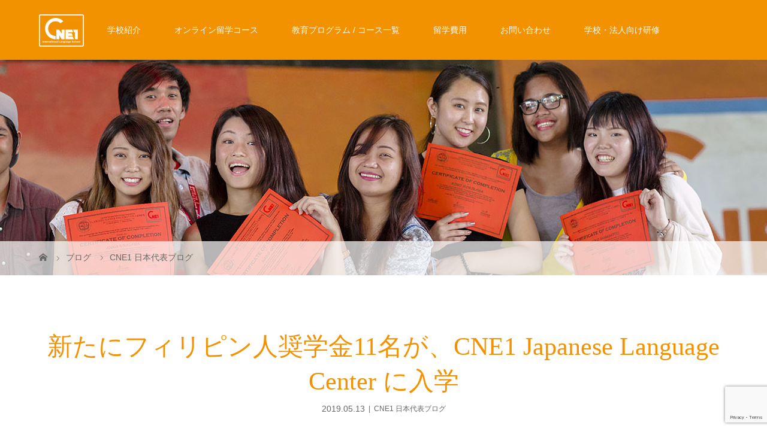

--- FILE ---
content_type: text/html; charset=UTF-8
request_url: https://www.cne1jp.com/isaka/news79/
body_size: 15271
content:
<!DOCTYPE html>
<html class="pc" lang="ja"
	prefix="og: https://ogp.me/ns#" >
<head>
<meta charset="UTF-8">
<meta name="description" content="第2期 八戸学院グループ×NCネットワーク×CNE1が共同運営するフィリピン高度人材（IT、機械、工学）の奨学金生達11名がCNE1 Japanese language center に入学してきました。">
<meta name="viewport" content="width=device-width">
<title>新たにフィリピン人奨学金11名が、CNE1 Japanese Language Center に入学 | CNE1</title>
<!--[if lt IE 9]>
<script src="https://third.cne1jp.com/wp-content/themes/story_tcd041/js/html5.js"></script>
<![endif]-->
<link rel="shortcut icon" href="https://third.cne1jp.com/wp-content/uploads/tcd-w/cne1logo.png">

		<!-- All in One SEO 4.1.0.3 -->
		<meta name="google-site-verification" content="v0VV_xK0plRdi_ROuIK6kFvg6IWQYA82mhNmYx8oHoI" />
		<link rel="canonical" href="https://www.cne1jp.com/isaka/news79/" />
		<meta property="og:site_name" content="CNE1" />
		<meta property="og:type" content="article" />
		<meta property="og:title" content="新たにフィリピン人奨学金11名が、CNE1 Japanese Language Center に入学 | CNE1" />
		<meta property="og:url" content="https://www.cne1jp.com/isaka/news79/" />
		<meta property="fb:admins" content="799598376781203" />
		<meta property="og:image" content="https://third.cne1jp.com/wp-content/uploads/2019/05/MG_9836.jpg" />
		<meta property="og:image:secure_url" content="https://third.cne1jp.com/wp-content/uploads/2019/05/MG_9836.jpg" />
		<meta property="og:image:width" content="5184" />
		<meta property="og:image:height" content="3456" />
		<meta property="article:published_time" content="2019-05-13T02:17:39Z" />
		<meta property="article:modified_time" content="2019-05-13T02:23:23Z" />
		<meta property="article:publisher" content="https://www.facebook.com/CNE1jp/" />
		<meta name="twitter:card" content="summary_large_image" />
		<meta name="twitter:site" content="@CNE1_official" />
		<meta name="twitter:domain" content="www.cne1jp.com" />
		<meta name="twitter:title" content="新たにフィリピン人奨学金11名が、CNE1 Japanese Language Center に入学 | CNE1" />
		<meta name="twitter:image" content="https://third.cne1jp.com/wp-content/uploads/2019/05/MG_9836.jpg" />
		<meta name="google" content="nositelinkssearchbox" />
		<script type="application/ld+json" class="aioseo-schema">
			{"@context":"https:\/\/schema.org","@graph":[{"@type":"WebSite","@id":"https:\/\/www.cne1jp.com\/#website","url":"https:\/\/www.cne1jp.com\/","name":"CNE1","description":"\u30d5\u30a3\u30ea\u30d4\u30f3\u7559\u5b66\u3067\u53e3\u30b3\u30dfNo.1\uff01\u5e83\u544a\u5ba3\u4f1d\u7121\u3057\u30674,000\u540d\u4ee5\u4e0a\u306e\u5352\u696d\u751f\u3092\u8f29\u51fa\u3057\u305f\u65e5\u672c\u4eba\u7d4c\u55b6\u306e\u30d1\u30a4\u30aa\u30cb\u30a2\u6821\u300298%\u306e\u30b9\u30d4\u30fc\u30ad\u30f3\u30b0\u30c6\u30b9\u30c8\u7d50\u679c\u304c\u4e0a\u6607\uff01\u30b9\u30d4\u30fc\u30ad\u30f3\u30b0\u306a\u3089CNE1\uff01\u3068\u8a00\u308f\u308c\u308b\u7a0b\u306e\u5727\u5012\u7684\u306a\u5b9f\u7e3e\uff01 4\u6280\u80fd\u8a66\u9a13\u306eIELTS\u3068\u82f1\u691c\u3082\u9ad8\u3044\u5b9f\u7e3e\u3002","publisher":{"@id":"https:\/\/www.cne1jp.com\/#organization"}},{"@type":"Organization","@id":"https:\/\/www.cne1jp.com\/#organization","name":"CNE1","url":"https:\/\/www.cne1jp.com\/","sameAs":["https:\/\/www.facebook.com\/CNE1jp\/","https:\/\/twitter.com\/CNE1_official"]},{"@type":"BreadcrumbList","@id":"https:\/\/www.cne1jp.com\/isaka\/news79\/#breadcrumblist","itemListElement":[{"@type":"ListItem","@id":"https:\/\/www.cne1jp.com\/#listItem","position":"1","item":{"@id":"https:\/\/www.cne1jp.com\/#item","name":"\u30db\u30fc\u30e0","description":"\u30d5\u30a3\u30ea\u30d4\u30f3\u7559\u5b66\u3067\u53e3\u30b3\u30dfNo.1\uff01\u5e83\u544a\u5ba3\u4f1d\u7121\u3057\u30674,000\u540d\u4ee5\u4e0a\u306e\u5352\u696d\u751f\u3092\u8f29\u51fa\u3057\u305f\u65e5\u672c\u4eba\u7d4c\u55b6\u306e\u30d1\u30a4\u30aa\u30cb\u30a2\u6821\u300298%\u306e\u30b9\u30d4\u30fc\u30ad\u30f3\u30b0\u30c6\u30b9\u30c8\u7d50\u679c\u304c\u4e0a\u6607\uff01\u30b9\u30d4\u30fc\u30ad\u30f3\u30b0\u306a\u3089CNE1\uff01\u3068\u8a00\u308f\u308c\u308b\u7a0b\u306e\u5727\u5012\u7684\u306a\u5b9f\u7e3e\uff01 4\u6280\u80fd\u8a66\u9a13\u306eIELTS\u3068\u82f1\u691c\u3082\u9ad8\u3044\u5b9f\u7e3e\u3002","url":"https:\/\/www.cne1jp.com\/"},"nextItem":"https:\/\/www.cne1jp.com\/isaka\/#listItem"},{"@type":"ListItem","@id":"https:\/\/www.cne1jp.com\/isaka\/#listItem","position":"2","item":{"@id":"https:\/\/www.cne1jp.com\/isaka\/#item","name":"CNE1 \u65e5\u672c\u4ee3\u8868\u30d6\u30ed\u30b0","url":"https:\/\/www.cne1jp.com\/isaka\/"},"nextItem":"https:\/\/www.cne1jp.com\/isaka\/news79\/#listItem","previousItem":"https:\/\/www.cne1jp.com\/#listItem"},{"@type":"ListItem","@id":"https:\/\/www.cne1jp.com\/isaka\/news79\/#listItem","position":"3","item":{"@id":"https:\/\/www.cne1jp.com\/isaka\/news79\/#item","name":"\u65b0\u305f\u306b\u30d5\u30a3\u30ea\u30d4\u30f3\u4eba\u5968\u5b66\u91d111\u540d\u304c\u3001CNE1 Japanese Language Center \u306b\u5165\u5b66","url":"https:\/\/www.cne1jp.com\/isaka\/news79\/"},"previousItem":"https:\/\/www.cne1jp.com\/isaka\/#listItem"}]},{"@type":"Person","@id":"https:\/\/www.cne1jp.com\/author\/kyosuke-kubo\/#author","url":"https:\/\/www.cne1jp.com\/author\/kyosuke-kubo\/","name":"kyosuke kubo","image":{"@type":"ImageObject","@id":"https:\/\/www.cne1jp.com\/isaka\/news79\/#authorImage","url":"https:\/\/secure.gravatar.com\/avatar\/338767420bb821f1f4a59ed21c79a9db?s=96&d=mm&r=g","width":"96","height":"96","caption":"kyosuke kubo"},"sameAs":["https:\/\/www.facebook.com\/CNE1jp\/","https:\/\/twitter.com\/CNE1_official"]},{"@type":"WebPage","@id":"https:\/\/www.cne1jp.com\/isaka\/news79\/#webpage","url":"https:\/\/www.cne1jp.com\/isaka\/news79\/","name":"\u65b0\u305f\u306b\u30d5\u30a3\u30ea\u30d4\u30f3\u4eba\u5968\u5b66\u91d111\u540d\u304c\u3001CNE1 Japanese Language Center \u306b\u5165\u5b66 | CNE1","inLanguage":"ja","isPartOf":{"@id":"https:\/\/www.cne1jp.com\/#website"},"breadcrumb":{"@id":"https:\/\/www.cne1jp.com\/isaka\/news79\/#breadcrumblist"},"author":"https:\/\/www.cne1jp.com\/isaka\/news79\/#author","creator":"https:\/\/www.cne1jp.com\/isaka\/news79\/#author","image":{"@type":"ImageObject","@id":"https:\/\/www.cne1jp.com\/#mainImage","url":"https:\/\/third.cne1jp.com\/wp-content\/uploads\/2019\/05\/MG_9836.jpg","width":"5184","height":"3456"},"primaryImageOfPage":{"@id":"https:\/\/www.cne1jp.com\/isaka\/news79\/#mainImage"},"datePublished":"2019-05-13T02:17:39+09:00","dateModified":"2019-05-13T02:23:23+09:00"},{"@type":"Article","@id":"https:\/\/www.cne1jp.com\/isaka\/news79\/#article","name":"\u65b0\u305f\u306b\u30d5\u30a3\u30ea\u30d4\u30f3\u4eba\u5968\u5b66\u91d111\u540d\u304c\u3001CNE1 Japanese Language Center \u306b\u5165\u5b66 | CNE1","headline":"\u65b0\u305f\u306b\u30d5\u30a3\u30ea\u30d4\u30f3\u4eba\u5968\u5b66\u91d111\u540d\u304c\u3001CNE1 Japanese Language Center \u306b\u5165\u5b66","author":{"@id":"https:\/\/www.cne1jp.com\/author\/kyosuke-kubo\/#author"},"publisher":{"@id":"https:\/\/www.cne1jp.com\/#organization"},"datePublished":"2019-05-13T02:17:39+09:00","dateModified":"2019-05-13T02:23:23+09:00","articleSection":"CNE1 \u65e5\u672c\u4ee3\u8868\u30d6\u30ed\u30b0","mainEntityOfPage":{"@id":"https:\/\/www.cne1jp.com\/isaka\/news79\/#webpage"},"isPartOf":{"@id":"https:\/\/www.cne1jp.com\/isaka\/news79\/#webpage"},"image":{"@type":"ImageObject","@id":"https:\/\/www.cne1jp.com\/#articleImage","url":"https:\/\/third.cne1jp.com\/wp-content\/uploads\/2019\/05\/MG_9836.jpg","width":"5184","height":"3456"}}]}
		</script>
		<script type="text/javascript" >
			window.ga=window.ga||function(){(ga.q=ga.q||[]).push(arguments)};ga.l=+new Date;
			ga('create', "UA-130804449-1", 'auto');
			ga('send', 'pageview');
		</script>
		<script async src="https://www.google-analytics.com/analytics.js"></script>
		<!-- All in One SEO -->

<link rel='dns-prefetch' href='//webfonts.xserver.jp' />
<link rel='dns-prefetch' href='//third.cne1jp.com' />
<link rel='dns-prefetch' href='//www.google.com' />
<link rel='dns-prefetch' href='//s.w.org' />
		<script type="text/javascript">
			window._wpemojiSettings = {"baseUrl":"https:\/\/s.w.org\/images\/core\/emoji\/13.0.1\/72x72\/","ext":".png","svgUrl":"https:\/\/s.w.org\/images\/core\/emoji\/13.0.1\/svg\/","svgExt":".svg","source":{"concatemoji":"https:\/\/third.cne1jp.com\/wp-includes\/js\/wp-emoji-release.min.js?ver=5.7.14"}};
			!function(e,a,t){var n,r,o,i=a.createElement("canvas"),p=i.getContext&&i.getContext("2d");function s(e,t){var a=String.fromCharCode;p.clearRect(0,0,i.width,i.height),p.fillText(a.apply(this,e),0,0);e=i.toDataURL();return p.clearRect(0,0,i.width,i.height),p.fillText(a.apply(this,t),0,0),e===i.toDataURL()}function c(e){var t=a.createElement("script");t.src=e,t.defer=t.type="text/javascript",a.getElementsByTagName("head")[0].appendChild(t)}for(o=Array("flag","emoji"),t.supports={everything:!0,everythingExceptFlag:!0},r=0;r<o.length;r++)t.supports[o[r]]=function(e){if(!p||!p.fillText)return!1;switch(p.textBaseline="top",p.font="600 32px Arial",e){case"flag":return s([127987,65039,8205,9895,65039],[127987,65039,8203,9895,65039])?!1:!s([55356,56826,55356,56819],[55356,56826,8203,55356,56819])&&!s([55356,57332,56128,56423,56128,56418,56128,56421,56128,56430,56128,56423,56128,56447],[55356,57332,8203,56128,56423,8203,56128,56418,8203,56128,56421,8203,56128,56430,8203,56128,56423,8203,56128,56447]);case"emoji":return!s([55357,56424,8205,55356,57212],[55357,56424,8203,55356,57212])}return!1}(o[r]),t.supports.everything=t.supports.everything&&t.supports[o[r]],"flag"!==o[r]&&(t.supports.everythingExceptFlag=t.supports.everythingExceptFlag&&t.supports[o[r]]);t.supports.everythingExceptFlag=t.supports.everythingExceptFlag&&!t.supports.flag,t.DOMReady=!1,t.readyCallback=function(){t.DOMReady=!0},t.supports.everything||(n=function(){t.readyCallback()},a.addEventListener?(a.addEventListener("DOMContentLoaded",n,!1),e.addEventListener("load",n,!1)):(e.attachEvent("onload",n),a.attachEvent("onreadystatechange",function(){"complete"===a.readyState&&t.readyCallback()})),(n=t.source||{}).concatemoji?c(n.concatemoji):n.wpemoji&&n.twemoji&&(c(n.twemoji),c(n.wpemoji)))}(window,document,window._wpemojiSettings);
		</script>
		<style type="text/css">
img.wp-smiley,
img.emoji {
	display: inline !important;
	border: none !important;
	box-shadow: none !important;
	height: 1em !important;
	width: 1em !important;
	margin: 0 .07em !important;
	vertical-align: -0.1em !important;
	background: none !important;
	padding: 0 !important;
}
</style>
	<link rel='stylesheet' id='ai1ec_style-css'  href='//third.cne1jp.com/wp-content/plugins/all-in-one-event-calendar/cache/e840f9ba_ai1ec_parsed_css.css?ver=2.6.8' type='text/css' media='all' />
<link rel='stylesheet' id='wp-block-library-css'  href='https://third.cne1jp.com/wp-includes/css/dist/block-library/style.min.css?ver=5.7.14' type='text/css' media='all' />
<link rel='stylesheet' id='contact-form-7-css'  href='https://third.cne1jp.com/wp-content/plugins/contact-form-7/includes/css/styles.css?ver=5.4.1' type='text/css' media='all' />
<link rel='stylesheet' id='parent-style-css'  href='https://third.cne1jp.com/wp-content/themes/story_tcd041/style.css?ver=5.7.14' type='text/css' media='all' />
<link rel='stylesheet' id='story-slick-css'  href='https://third.cne1jp.com/wp-content/themes/story_tcd041/css/slick.css?ver=5.7.14' type='text/css' media='all' />
<link rel='stylesheet' id='story-slick-theme-css'  href='https://third.cne1jp.com/wp-content/themes/story_tcd041/css/slick-theme.css?ver=5.7.14' type='text/css' media='all' />
<link rel='stylesheet' id='story-style-css'  href='https://third.cne1jp.com/wp-content/themes/story_tcd041_child/style.css?ver=1.4.2' type='text/css' media='all' />
<link rel='stylesheet' id='story-responsive-css'  href='https://third.cne1jp.com/wp-content/themes/story_tcd041/responsive.css?ver=1.4.2' type='text/css' media='all' />
<link rel='stylesheet' id='story-footer-bar-css'  href='https://third.cne1jp.com/wp-content/themes/story_tcd041/css/footer-bar.css?ver=1.4.2' type='text/css' media='all' />
<script type='text/javascript' src='https://third.cne1jp.com/wp-includes/js/jquery/jquery.min.js?ver=3.5.1' id='jquery-core-js'></script>
<script type='text/javascript' src='https://third.cne1jp.com/wp-includes/js/jquery/jquery-migrate.min.js?ver=3.3.2' id='jquery-migrate-js'></script>
<script type='text/javascript' src='//webfonts.xserver.jp/js/xserver.js?ver=1.2.4' id='typesquare_std-js'></script>
<script type='text/javascript' src='https://third.cne1jp.com/wp-content/themes/story_tcd041/js/slick.min.js?ver=1.4.2' id='story-slick-js'></script>
<script type='text/javascript' src='https://third.cne1jp.com/wp-content/themes/story_tcd041/js/functions.js?ver=1.4.2' id='story-script-js'></script>
<script type='text/javascript' src='https://third.cne1jp.com/wp-content/themes/story_tcd041/js/responsive.js?ver=1.4.2' id='story-responsive-js'></script>
<link rel="https://api.w.org/" href="https://www.cne1jp.com/wp-json/" /><link rel="alternate" type="application/json" href="https://www.cne1jp.com/wp-json/wp/v2/posts/12920" /><link rel="EditURI" type="application/rsd+xml" title="RSD" href="https://third.cne1jp.com/xmlrpc.php?rsd" />
<link rel="wlwmanifest" type="application/wlwmanifest+xml" href="https://third.cne1jp.com/wp-includes/wlwmanifest.xml" /> 
<meta name="generator" content="WordPress 5.7.14" />
<link rel='shortlink' href='https://www.cne1jp.com/?p=12920' />
<link rel="alternate" type="application/json+oembed" href="https://www.cne1jp.com/wp-json/oembed/1.0/embed?url=https%3A%2F%2Fwww.cne1jp.com%2Fisaka%2Fnews79%2F" />
<link rel="alternate" type="text/xml+oembed" href="https://www.cne1jp.com/wp-json/oembed/1.0/embed?url=https%3A%2F%2Fwww.cne1jp.com%2Fisaka%2Fnews79%2F&#038;format=xml" />
<style type="text/css">.recentcomments a{display:inline !important;padding:0 !important;margin:0 !important;}</style><style type="text/css">
/* clearfix */
.clearfix:after {
  visibility: hidden;
  display: block;
  font-size: 0;
  content: " ";
  clear: both;
  height: 0;
}
 /* IE6 */
* html .clearfix { zoom: 1;}
 /* IE7 */
*:first-child+html .clearfix { zoom: 1;}

.post-thumbnail {
  display: none;
}

.mb_br {
  display: block;
}

#wrap {
  line-height: 1.8;
  color: #666666;
}

.titles {
  margin: 40px 0 15px;
  padding: 5px 0;
  font-size: 18px;
  font-weight: 700;
  border-bottom: 2px solid #3C7DD1;
  color: #3C7DD1;
  font-family: "ヒラギノ明朝 ProN W6", "HiraMinProN-W6", "HG明朝E", "ＭＳ Ｐ明朝", "MS PMincho", "MS 明朝", serif;
}

.titleNon {
  margin-top: 0;
}

.question {
  color: #F39200;
  font-weight: 700;
}

.name {
  font-weight: 700;
}

.highlight {
    background: linear-gradient(transparent 50%, #ffff66 0%);
    line-height: 0.5em;
}

.blogger {
  width: 400px;
}

.bloggerPic {
  width: 80px;
  height: 80px;
  float: left;
  margin-right: 10px;
}

.bloggerName {
  color: #3c7dd1;
  font-size: 12px;
  float: left;
}

.interviewer {
  color: #666666;
  font-size: 18px;
}

.otherSites {
  line-height: 1.2;
  margin-bottom: 5px;
}

.links {
  margin-left: 1em;
}

.img-description {
  color: #666666;
  font-size: 13px;
  margin-bottom: 10px;
}

.img-small {
  width: 50%
}

@media (min-width: 640px) {
.mb_br {
  display: none;
}

#wrap {
  font-size: 16px;
}

.titles {
  margin: 73px 0 15px;
  padding: 5px 0;
  font-size: 28px;
  border-bottom: 2px solid #3C7DD1;
}

.question {
  margin-bottom: 10px;
}
}
</style>
<style>
.content02-button:hover, .button a:hover, .global-nav .sub-menu a:hover, .content02-button:hover, .footer-bar01, .copyright, .nav-links02-previous a, .nav-links02-next a, .pagetop a, #submit_comment:hover, .page-links a:hover, .page-links > span, .pw_form input[type="submit"]:hover, .post-password-form input[type="submit"]:hover {
	background: #F39200;
}
.pb_slider .slick-prev:active, .pb_slider .slick-prev:focus, .pb_slider .slick-prev:hover {
	background: #F39200 url(https://third.cne1jp.com/wp-content/themes/story_tcd041/pagebuilder/assets/img/slider_arrow1.png) no-repeat 23px;
}
.pb_slider .slick-next:active, .pb_slider .slick-next:focus, .pb_slider .slick-next:hover {
	background: #F39200 url(https://third.cne1jp.com/wp-content/themes/story_tcd041/pagebuilder/assets/img/slider_arrow2.png) no-repeat 25px 23px;
}
#comment_textarea textarea:focus, #guest_info input:focus, #comment_textarea textarea:focus {
	border: 1px solid #F39200;
}
.archive-title, .article01-title a, .article02-title a, .article03-title, .article03-category-item:hover, .article05-category-item:hover, .article04-title, .article05-title, .article06-title, .article06-category-item:hover, .column-layout01-title, .column-layout01-title, .column-layout02-title, .column-layout03-title, .column-layout04-title, .column-layout05-title, .column-layout02-title, .column-layout03-title, .column-layout04-title, .column-layout05-title, .content01-title, .content02-button, .content03-title, .content04-title, .footer-gallery-title, .global-nav a:hover,  .global-nav .current-menu-item > a, .headline-primary, .nav-links01-previous a:hover, .nav-links01-next a:hover, .post-title, .styled-post-list1-title:hover, .top-slider-content-inner:after, .breadcrumb a:hover, .article07-title, .post-category a:hover, .post-meta-box a:hover, .post-content a, .color_headline {
color: #F39200;
}
.content02, .gallery01 .slick-arrow:hover, .global-nav .sub-menu a, .headline-bar, .nav-links02-next a:hover, .nav-links02-previous a:hover, .pagetop a:hover, .top-slider-nav li.active a, .top-slider-nav li:hover a {
background: #ADD8E6;
}
.social-nav-item a:hover:before {
color: #ADD8E6;
}
.article01-title a:hover, .article02-title a:hover, .article03 a:hover .article03-title, .article04 a:hover .article04-title, .article07 a:hover .article07-title, .post-content a:hover, .headline-link:hover {
	color: #F39200;
}
@media only screen and (max-width: 991px) {
	.copyright {
		background: #F39200;
	}
}
@media only screen and (max-width: 1200px) {
	.global-nav a, .global-nav a:hover {
		background: #ADD8E6;
	}
	.global-nav .sub-menu a {
		background: #F39200;
	}
}
.headline-font-type {
font-family: "Times New Roman", "游明朝", "Yu Mincho", "游明朝体", "YuMincho", "ヒラギノ明朝 Pro W3", "Hiragino Mincho Pro", "HiraMinProN-W3", "HGS明朝E", "ＭＳ Ｐ明朝", "MS PMincho", serif; font-weight: 500;
}
a:hover .thumbnail01 img, .thumbnail01 img:hover {
	-moz-transform: scale(1.2); -ms-transform: scale(1.2); -o-transform: scale(1.2); -webkit-transform: scale(1.2); transform: scale(1.2); }
.global-nav > ul > li > a {
color: #FFFFFF;
}
.article06 a:hover:before {
background: rgba(255, 255, 255, 0.9);
}
.footer-nav-wrapper:before {
background-color: rgba(51, 102, 51, 1);
}
</style>
	<meta name="keywords" content="フィリピン留学,IELTS ,英検,語学学校,スピーキング,4技能試験,留学,初心者,評判" />
<meta name="msvalidate.01" content="1AA796FB8A083A5324CE2C9E5AC42AC4" />

</head>
<body class="post-template-default single single-post postid-12920 single-format-standard font-type1">
<header class="header">
	<!-- <div class="header-bar header-bar-fixed" style="background-color: rgba(243, 146, 0, 0.5); color: #FFFFFF;"> -->
	<div class="header-bar header-bar-fixed">
		<div class="header-bar-inner inner">
			<div class="logo logo-image"><a href="https://www.cne1jp.com/" data-label="CNE1"><img class="h_logo" src="https://third.cne1jp.com/wp-content/uploads/2017/12/CNE1logo_white-e1513140669504.png" alt="CNE1"></a></div>
			<a href="#" id="global-nav-button" class="global-nav-button"></a>
			<nav id="global-nav" class="global-nav"><ul id="menu-simple-menu" class="menu"><li id="menu-item-10495" class="menu-item menu-item-type-custom menu-item-object-custom menu-item-has-children menu-item-10495"><a><span></span>学校紹介</a>
<ul class="sub-menu">
	<li id="menu-item-10833" class="menu-item menu-item-type-post_type menu-item-object-page menu-item-10833"><a href="https://www.cne1jp.com/about-us/"><span></span>経営陣メッセージ</a></li>
	<li id="menu-item-13965" class="menu-item menu-item-type-post_type menu-item-object-page menu-item-13965"><a href="https://www.cne1jp.com/characteristics/"><span></span>CNE1の7つの魅力</a></li>
	<li id="menu-item-14336" class="menu-item menu-item-type-post_type menu-item-object-page menu-item-14336"><a href="https://www.cne1jp.com/philosophy/"><span></span>学校案内</a></li>
	<li id="menu-item-14339" class="menu-item menu-item-type-post_type menu-item-object-page menu-item-14339"><a href="https://www.cne1jp.com/details/"><span></span>教育理念と方針</a></li>
	<li id="menu-item-7963" class="menu-item menu-item-type-custom menu-item-object-custom menu-item-7963"><a href="/staff"><span></span>CNE1スタッフ紹介</a></li>
	<li id="menu-item-7880" class="menu-item menu-item-type-custom menu-item-object-custom menu-item-7880"><a href="/teachers"><span></span>CNE1講師紹介</a></li>
	<li id="menu-item-14460" class="menu-item menu-item-type-post_type menu-item-object-page menu-item-has-children menu-item-14460"><a href="https://www.cne1jp.com/life/"><span></span>主な学校の施設と生活</a>
	<ul class="sub-menu">
		<li id="menu-item-14461" class="menu-item menu-item-type-post_type menu-item-object-page menu-item-has-children menu-item-14461"><a href="https://www.cne1jp.com/life/"><span></span>主な学校の施設と生活</a>
		<ul class="sub-menu">
			<li id="menu-item-14466" class="menu-item menu-item-type-post_type menu-item-object-page menu-item-14466"><a href="https://www.cne1jp.com/life/facility_details/"><span></span>宿舎</a></li>
			<li id="menu-item-14465" class="menu-item menu-item-type-post_type menu-item-object-page menu-item-14465"><a href="https://www.cne1jp.com/life/facility_classroom/"><span></span>教室</a></li>
			<li id="menu-item-14464" class="menu-item menu-item-type-post_type menu-item-object-page menu-item-14464"><a href="https://www.cne1jp.com/life/facility_others/"><span></span>食堂・広場・ステージ</a></li>
			<li id="menu-item-14463" class="menu-item menu-item-type-post_type menu-item-object-page menu-item-14463"><a href="https://www.cne1jp.com/life/facility_infrastracture/"><span></span>校舎のインフラ / Wi-Fi</a></li>
			<li id="menu-item-14462" class="menu-item menu-item-type-post_type menu-item-object-page menu-item-14462"><a href="https://www.cne1jp.com/life/facility_shopping/"><span></span>お買い物・周辺施設 / 病院</a></li>
		</ul>
</li>
		<li id="menu-item-8330" class="menu-item menu-item-type-taxonomy menu-item-object-category menu-item-8330"><a href="https://www.cne1jp.com/category/story/"><span></span>フィリピン留学体験記</a></li>
	</ul>
</li>
	<li id="menu-item-8486" class="menu-item menu-item-type-post_type menu-item-object-page menu-item-has-children menu-item-8486"><a href="https://www.cne1jp.com/cne1blog/"><span></span>CNE1ブログ</a>
	<ul class="sub-menu">
		<li id="menu-item-8331" class="menu-item menu-item-type-taxonomy menu-item-object-category current-post-ancestor current-menu-parent current-post-parent menu-item-8331"><a href="https://www.cne1jp.com/category/isaka/"><span></span>CNE1 日本代表ブログ</a></li>
		<li id="menu-item-8332" class="menu-item menu-item-type-taxonomy menu-item-object-category menu-item-8332"><a href="https://www.cne1jp.com/category/blog/"><span></span>スタッフブログ</a></li>
	</ul>
</li>
</ul>
</li>
<li id="menu-item-14740" class="menu-item menu-item-type-post_type menu-item-object-page menu-item-has-children menu-item-14740"><a href="https://www.cne1jp.com/online-course-top/"><span></span>オンライン留学コース</a>
<ul class="sub-menu">
	<li id="menu-item-14744" class="menu-item menu-item-type-post_type menu-item-object-page menu-item-14744"><a href="https://www.cne1jp.com/online-course-top/"><span></span>CNE1オンライン留学コース</a></li>
	<li id="menu-item-14743" class="menu-item menu-item-type-post_type menu-item-object-page menu-item-14743"><a href="https://www.cne1jp.com/online-course-top/short-term-online/"><span></span>スピーキングならオンライン留学コース</a></li>
	<li id="menu-item-14718" class="menu-item menu-item-type-post_type menu-item-object-page menu-item-14718"><a href="https://www.cne1jp.com/online_lessons/"><span></span>オンライン英会話クラス</a></li>
	<li id="menu-item-14719" class="menu-item menu-item-type-post_type menu-item-object-page menu-item-14719"><a href="https://www.cne1jp.com/cancellation-online/"><span></span>CNE1オンライン留学キャンセル規定</a></li>
</ul>
</li>
<li id="menu-item-14381" class="menu-item menu-item-type-custom menu-item-object-custom menu-item-has-children menu-item-14381"><a href="https://www.cne1jp.com/education/"><span></span>教育プログラム / コース一覧</a>
<ul class="sub-menu">
	<li id="menu-item-14394" class="menu-item menu-item-type-custom menu-item-object-custom menu-item-has-children menu-item-14394"><a href="https://www.cne1jp.com/education/#eikaiwa"><span></span>英会話のマンツーマンクラス</a>
	<ul class="sub-menu">
		<li id="menu-item-14383" class="menu-item menu-item-type-post_type menu-item-object-page menu-item-14383"><a href="https://www.cne1jp.com/basic-speaking/"><span></span>話すための基礎トレーニングクラス</a></li>
		<li id="menu-item-14384" class="menu-item menu-item-type-post_type menu-item-object-page menu-item-14384"><a href="https://www.cne1jp.com/everyday_conversation/"><span></span>日常マンツーマンクラス</a></li>
		<li id="menu-item-14385" class="menu-item menu-item-type-post_type menu-item-object-page menu-item-14385"><a href="https://www.cne1jp.com/business/"><span></span>ビジネス英会話クラス</a></li>
	</ul>
</li>
	<li id="menu-item-14398" class="menu-item menu-item-type-custom menu-item-object-custom menu-item-has-children menu-item-14398"><a href="https://www.cne1jp.com/education/#special"><span></span>スペシャルマンツーマンクラス</a>
	<ul class="sub-menu">
		<li id="menu-item-14392" class="menu-item menu-item-type-post_type menu-item-object-page menu-item-14392"><a href="https://www.cne1jp.com/ielts_eiken/"><span></span>IELTS・英検スピーキングクラス</a></li>
		<li id="menu-item-14391" class="menu-item menu-item-type-post_type menu-item-object-page menu-item-14391"><a href="https://www.cne1jp.com/barista/"><span></span>バリスタ英会話クラス</a></li>
		<li id="menu-item-14390" class="menu-item menu-item-type-post_type menu-item-object-page menu-item-14390"><a href="https://www.cne1jp.com/omotenashi/"><span></span>接客英会話クラス</a></li>
		<li id="menu-item-14389" class="menu-item menu-item-type-post_type menu-item-object-page menu-item-14389"><a href="https://www.cne1jp.com/webdesign/"><span></span>WEBデザインクラス</a></li>
		<li id="menu-item-14388" class="menu-item menu-item-type-post_type menu-item-object-page menu-item-14388"><a href="https://www.cne1jp.com/pronunciation_group/"><span></span>発音リスニンググループクラス</a></li>
		<li id="menu-item-14387" class="menu-item menu-item-type-post_type menu-item-object-page menu-item-14387"><a href="https://www.cne1jp.com/presentation_group/"><span></span>プレゼン・ディスカッショングループクラス</a></li>
	</ul>
</li>
	<li id="menu-item-14396" class="menu-item menu-item-type-custom menu-item-object-custom menu-item-has-children menu-item-14396"><a href="https://www.cne1jp.com/education/#four"><span></span>4技能対策BootCampコース</a>
	<ul class="sub-menu">
		<li id="menu-item-14393" class="menu-item menu-item-type-post_type menu-item-object-page menu-item-14393"><a href="https://www.cne1jp.com/ielts/"><span></span>IELTS Boot Camp</a></li>
	</ul>
</li>
	<li id="menu-item-14400" class="menu-item menu-item-type-custom menu-item-object-custom menu-item-has-children menu-item-14400"><a href="https://www.cne1jp.com/education/#senmon"><span></span>専門英語特化コース</a>
	<ul class="sub-menu">
		<li id="menu-item-14401" class="menu-item menu-item-type-post_type menu-item-object-page menu-item-14401"><a href="https://www.cne1jp.com/webdesign/"><span></span>WEBデザイン特化クラス</a></li>
		<li id="menu-item-14386" class="menu-item menu-item-type-post_type menu-item-object-page menu-item-14386"><a href="https://www.cne1jp.com/kids/"><span></span>子供英語先生養成特化クラス</a></li>
	</ul>
</li>
	<li id="menu-item-11743" class="menu-item menu-item-type-post_type menu-item-object-page menu-item-11743"><a href="https://www.cne1jp.com/support/"><span></span>学習サポートシステム</a></li>
</ul>
</li>
<li id="menu-item-10499" class="menu-item menu-item-type-custom menu-item-object-custom menu-item-has-children menu-item-10499"><a><span></span>留学費用</a>
<ul class="sub-menu">
	<li id="menu-item-13173" class="menu-item menu-item-type-post_type menu-item-object-page menu-item-13173"><a href="https://www.cne1jp.com/price/"><span></span>留学費用</a></li>
	<li id="menu-item-11313" class="menu-item menu-item-type-post_type menu-item-object-page menu-item-11313"><a href="https://www.cne1jp.com/cancellation/"><span></span>キャンセル規定</a></li>
	<li id="menu-item-8588" class="menu-item menu-item-type-post_type menu-item-object-page menu-item-8588"><a href="https://www.cne1jp.com/price-old/estimate/"><span></span>かんたん自動見積もり</a></li>
</ul>
</li>
<li id="menu-item-10500" class="menu-item menu-item-type-custom menu-item-object-custom menu-item-has-children menu-item-10500"><a><span></span>お問い合わせ</a>
<ul class="sub-menu">
	<li id="menu-item-11310" class="menu-item menu-item-type-post_type menu-item-object-page menu-item-11310"><a href="https://www.cne1jp.com/application_flow/"><span></span>かんたん留学お申込み5ステップ</a></li>
	<li id="menu-item-8584" class="menu-item menu-item-type-post_type menu-item-object-page menu-item-8584"><a href="https://www.cne1jp.com/contact/"><span></span>お問い合わせ</a></li>
	<li id="menu-item-11280" class="menu-item menu-item-type-post_type menu-item-object-page menu-item-11280"><a href="https://www.cne1jp.com/prepare/"><span></span>留学準備</a></li>
	<li id="menu-item-7370" class="menu-item menu-item-type-post_type menu-item-object-page menu-item-has-children menu-item-7370"><a href="https://www.cne1jp.com/faq/"><span></span>よくある質問</a>
	<ul class="sub-menu">
		<li id="menu-item-11312" class="menu-item menu-item-type-post_type menu-item-object-page menu-item-11312"><a href="https://www.cne1jp.com/mail-setting/"><span></span>CNE1からのメールが届かない方へ</a></li>
	</ul>
</li>
</ul>
</li>
<li id="menu-item-14343" class="menu-item menu-item-type-custom menu-item-object-custom menu-item-14343"><a href="/school-corporation/"><span></span>学校・法人向け研修</a></li>
</ul></nav>		</div>
	</div>
	<div class="signage" style="background-image: url(https://third.cne1jp.com/wp-content/uploads/2017/10/IMG_1685.jpg);">
		<div class="signage-content" style="text-shadow: 2px 2px 2px #888888">
			<h1 class="signage-title headline-font-type" style="color: #FFFFFF; font-size: 50px;"></h1>
			<p class="signage-title-sub" style="color: #FFFFFF; font-size: 16px;"></p>
		</div>
	</div>
	<div class="breadcrumb-wrapper">
		<ul class="breadcrumb inner" itemscope itemtype="https://schema.org/BreadcrumbList">
			<li class="home" itemprop="itemListElement" itemscope itemtype="https://schema.org/ListItem">
				<a href="https://www.cne1jp.com/" itemscope itemtype="https://schema.org/Thing" itemprop="item">
					<span itemprop="name">HOME</span>
				</a>
				<meta itemprop="position" content="1" />
			</li>
						<li itemprop="itemListElement" itemscope itemtype="https://schema.org/ListItem">
				<a href="https://www.cne1jp.com/blog/">
					<span itemprop="name">ブログ</span>
				</a>
				<meta itemprop="position" content="2" />
			</li>
			<li itemprop="itemListElement" itemscope itemtype="https://schema.org/ListItem">
							<a href="https://www.cne1jp.com/category/isaka/" itemscope itemtype="https://schema.org/Thing" itemprop="item">
					<span itemprop="name">CNE1 日本代表ブログ</span>
				</a>
							<meta itemprop="position" content="3" />
						</li>
					</ul>
	</div>

</header>
<div class="main">
	<div class="inner">
		<div class="post-header">
			<h1 class="post-title headline-font-type" style="font-size: 42px;">新たにフィリピン人奨学金11名が、CNE1 Japanese Language Center に入学</h1>
			<p class="post-meta">
				<time class="post-date" datetime="2019-05-13">2019.05.13</time><span class="post-category"><a href="https://www.cne1jp.com/category/isaka/" rel="category tag">CNE1 日本代表ブログ</a></span>			</p>
		</div>
		<div class="clearfix">
			<div class="primary fleft">
				<div class="single_share clearfix" id="single_share_top">
<div class="share-type1 share-top">
 
	<div class="sns mb45">
		<ul class="type1 clearfix">
			<li class="twitter">
				<a href="https://twitter.com/share?text=%E6%96%B0%E3%81%9F%E3%81%AB%E3%83%95%E3%82%A3%E3%83%AA%E3%83%94%E3%83%B3%E4%BA%BA%E5%A5%A8%E5%AD%A6%E9%87%9111%E5%90%8D%E3%81%8C%E3%80%81CNE1+Japanese+Language+Center+%E3%81%AB%E5%85%A5%E5%AD%A6&url=https%3A%2F%2Fwww.cne1jp.com%2Fisaka%2Fnews79%2F&via=CNE1_official&tw_p=tweetbutton&related=CNE1_official" onclick="javascript:window.open(this.href, '', 'menubar=no,toolbar=no,resizable=yes,scrollbars=yes,height=400,width=600');return false;"><i class="icon-twitter"></i><span class="ttl">Tweet</span><span class="share-count"></span></a>
			</li>
			<li class="facebook">
				<a href="//www.facebook.com/sharer/sharer.php?u=https://www.cne1jp.com/isaka/news79/&amp;t=%E6%96%B0%E3%81%9F%E3%81%AB%E3%83%95%E3%82%A3%E3%83%AA%E3%83%94%E3%83%B3%E4%BA%BA%E5%A5%A8%E5%AD%A6%E9%87%9111%E5%90%8D%E3%81%8C%E3%80%81CNE1+Japanese+Language+Center+%E3%81%AB%E5%85%A5%E5%AD%A6" class="facebook-btn-icon-link" target="blank" rel="nofollow"><i class="icon-facebook"></i><span class="ttl">Share</span><span class="share-count"></span></a>
			</li>
			<li class="googleplus">
				<a href="https://plus.google.com/share?url=https%3A%2F%2Fwww.cne1jp.com%2Fisaka%2Fnews79%2F" onclick="javascript:window.open(this.href, '', 'menubar=no,toolbar=no,resizable=yes,scrollbars=yes,height=600,width=500');return false;"><i class="icon-google-plus"></i><span class="ttl">+1</span><span class="share-count"></span></a>
			</li>
			<li class="hatebu">
				<a href="https://b.hatena.ne.jp/add?mode=confirm&url=https%3A%2F%2Fwww.cne1jp.com%2Fisaka%2Fnews79%2F" onclick="javascript:window.open(this.href, '', 'menubar=no,toolbar=no,resizable=yes,scrollbars=yes,height=400,width=510');return false;" ><i class="icon-hatebu"></i><span class="ttl">Hatena</span><span class="share-count"></span></a>
			</li>
			<li class="pocket">
				<a href="https://getpocket.com/edit?url=https%3A%2F%2Fwww.cne1jp.com%2Fisaka%2Fnews79%2F&title=%E6%96%B0%E3%81%9F%E3%81%AB%E3%83%95%E3%82%A3%E3%83%AA%E3%83%94%E3%83%B3%E4%BA%BA%E5%A5%A8%E5%AD%A6%E9%87%9111%E5%90%8D%E3%81%8C%E3%80%81CNE1+Japanese+Language+Center+%E3%81%AB%E5%85%A5%E5%AD%A6" target="blank"><i class="icon-pocket"></i><span class="ttl">Pocket</span><span class="share-count"></span></a>
			</li>
			<li class="rss">
				<a href="https://www.cne1jp.com/feed/" target="blank"><i class="icon-rss"></i><span class="ttl">RSS</span></a>
			</li>
			<li class="feedly">
				<a href="https://feedly.com/index.html#subscription%2Ffeed%2Fhttps://www.cne1jp.com/feed/" target="blank"><i class="icon-feedly"></i><span class="ttl">feedly</span><span class="share-count"></span></a>
			</li>
			<li class="pinterest">
				<a rel="nofollow" target="_blank" href="https://www.pinterest.com/pin/create/button/?url=https%3A%2F%2Fwww.cne1jp.com%2Fisaka%2Fnews79%2F&media=https://third.cne1jp.com/wp-content/uploads/2019/05/MG_9836.jpg&description=%E6%96%B0%E3%81%9F%E3%81%AB%E3%83%95%E3%82%A3%E3%83%AA%E3%83%94%E3%83%B3%E4%BA%BA%E5%A5%A8%E5%AD%A6%E9%87%9111%E5%90%8D%E3%81%8C%E3%80%81CNE1+Japanese+Language+Center+%E3%81%AB%E5%85%A5%E5%AD%A6"><i class="icon-pinterest"></i><span class="ttl">Pin&nbsp;it</span></a>
			</li>
		</ul>
	</div>
</div>
				</div>
				<p class="post-thumbnail">
<img width="5184" height="3456" src="https://third.cne1jp.com/wp-content/uploads/2019/05/MG_9836.jpg" class="attachment-post-thumbnail size-post-thumbnail wp-post-image" alt="" loading="lazy" srcset="https://third.cne1jp.com/wp-content/uploads/2019/05/MG_9836.jpg 5184w, https://third.cne1jp.com/wp-content/uploads/2019/05/MG_9836-300x200.jpg 300w, https://third.cne1jp.com/wp-content/uploads/2019/05/MG_9836-768x512.jpg 768w, https://third.cne1jp.com/wp-content/uploads/2019/05/MG_9836-1024x683.jpg 1024w" sizes="(max-width: 5184px) 100vw, 5184px" />				</p>
				<div class="post-content" style="font-size: 14px;">
<div id="wrap">
<img src="//third.cne1jp.com/wp-content/uploads/2019/05/CNE1-JOPロゴ.jpg" alt="日本語センターロゴ"/></p>
<p>第2期 八戸学院グループ×NCネットワーク×CNE1が共同運営するフィリピン高度人材（IT、機械、工学）の奨学金生達11名がCNE1 Japanese language center に入学してきました。彼らは、今年9月から日本企業で就職するフィリピンの名門大学を卒業した生徒達です。</p>
<p><img src="//third.cne1jp.com/wp-content/uploads/2019/05/MG_0630_edited.jpg" alt="アリス先生"/></p>
<p><img src="//third.cne1jp.com/wp-content/uploads/2019/05/IMG_3990.jpg" alt="説明会"/></p>
<p>半年間、給料を頂きながらCNE1での授業料、宿泊、食事、生活費などは全て、<span class="highlight">就職する企業様の温かな支援により無料で日本語、日本文化、ビジネス慣習などの勉強ができます。</span></p>
<p>また、英語を学んでいるCNE1とインフィニティ国際学院の日本人留学生達と、同じ学生寮で、寝食を共に生活をするので、<span class="highlight">日本人との活きたコミュニケーション、文化、習慣などを学べますので、ぜひ、積極的に日本人とコミュニケーションをして欲しいです。</span></p>
<p>コミュニケーションがもっと自由になれたら、人はもっと笑顔になれ、世界はぐっと近くなり、より多くの人達が「幸せ」になれると私達CNE1は信じています。CNE1は世界の人達がもっと「幸せ」になれるよう教育を通じてより良いオープンな世界を目指していきます。</p>
<p>第2期生の皆さん、CNE1での勉強頑張ってください。<span class="highlight">第1期生は、全員、日本語検定試験N4を合格して、日本で4月から就職しました。</span></p>
<p><img src="//third.cne1jp.com/wp-content/uploads/2019/05/MG_0650_edited.jpg" alt="授業風景"/></p>
<p>第2期生の日本語カリキュラムシステムは、テキストからメソッドまで大幅に革新されました。今後は、CNE1での9年間のノウハウや日本語学校では、まだまだ遅れて進んでいないIT教育化を積極的に進めていきます。</p>
<p>また、先輩、後輩のCNE1 Japanese language centerの同窓会ネットワークを構築する事で、生徒達が、日本での就職や日本語の勉強での不安な部分を少しでも解消できるようにどんどん改善していきます。</p>
<p>将来、CNE1卒業生達が、<span class="highlight">日本とフィリピンをどんどん繋いで、両国の関係をよりよくしていく事を切に願ってやみません！</span></p>
<p><!--作成者情報--><br />
<a href="https://www.cne1jp.com/staff/hiroaki-isaka/"></p>
<div class="blogger">
<img src="https://third.cne1jp.com/wp-content/uploads/2019/01/Isaka.jpg" alt="イサカ体験記用写真" class="bloggerPic"/></p>
<div class="bloggerName">
この記事の筆者<br />
<span class="interviewer">Hiroaki Isaka</span><br />
CNE1 日本代表
</div>
</div>
<p></a></p>
<div class="clearfix"></div>
<p><a href="https://www.cne1jp.com/staff/kyosuke-kubo/"></p>
<div class="blogger">
<img src="//third.cne1jp.com/wp-content/uploads/2018/12/Kyosuke_体験記用.png" alt="キョウスケ体験記用写真" class="bloggerPic"/></p>
<div class="bloggerName">
この記事作成を担当<br />
<span class="interviewer">Kyosuke Kubo</span><br />
CNE1職員
</div>
</div>
<p></a></p>
<div class="clearfix"></div>
<p><!--リンク--></p>
<div class="otherSites">
CNE1 日本代表ブログの他の記事をご覧になりたい方は、<br />
→<a href="https://www.cne1jp.com/category/isaka/" class="links">CNE1 日本代表ブログ</a>
</div>
<div class="otherSites">
CNE1にご質問のある方は、<br />
→<a href="https://www.cne1jp.com/contact/" class="links">お問い合わせ</a>
</div>
<div class="otherSites">
CNE1公式サイトトップページをご覧になりたい方は、<br />
→<a href="https://www.cne1jp.com/" class="links">CNE1公式サイトトップページ</a>
</div>
</div>
				</div>
				<!-- banner1 -->
				<div class="single_share clearfix" id="single_share_bottom">
<div class="share-type1 share-btm">
 
	<div class="sns mt10">
		<ul class="type1 clearfix">
			<li class="twitter">
				<a href="https://twitter.com/share?text=%E6%96%B0%E3%81%9F%E3%81%AB%E3%83%95%E3%82%A3%E3%83%AA%E3%83%94%E3%83%B3%E4%BA%BA%E5%A5%A8%E5%AD%A6%E9%87%9111%E5%90%8D%E3%81%8C%E3%80%81CNE1+Japanese+Language+Center+%E3%81%AB%E5%85%A5%E5%AD%A6&url=https%3A%2F%2Fwww.cne1jp.com%2Fisaka%2Fnews79%2F&via=CNE1_official&tw_p=tweetbutton&related=CNE1_official" onclick="javascript:window.open(this.href, '', 'menubar=no,toolbar=no,resizable=yes,scrollbars=yes,height=400,width=600');return false;"><i class="icon-twitter"></i><span class="ttl">Tweet</span><span class="share-count"></span></a>
			</li>
			<li class="facebook">
				<a href="//www.facebook.com/sharer/sharer.php?u=https://www.cne1jp.com/isaka/news79/&amp;t=%E6%96%B0%E3%81%9F%E3%81%AB%E3%83%95%E3%82%A3%E3%83%AA%E3%83%94%E3%83%B3%E4%BA%BA%E5%A5%A8%E5%AD%A6%E9%87%9111%E5%90%8D%E3%81%8C%E3%80%81CNE1+Japanese+Language+Center+%E3%81%AB%E5%85%A5%E5%AD%A6" class="facebook-btn-icon-link" target="blank" rel="nofollow"><i class="icon-facebook"></i><span class="ttl">Share</span><span class="share-count"></span></a>
			</li>
			<li class="googleplus">
				<a href="https://plus.google.com/share?url=https%3A%2F%2Fwww.cne1jp.com%2Fisaka%2Fnews79%2F" onclick="javascript:window.open(this.href, '', 'menubar=no,toolbar=no,resizable=yes,scrollbars=yes,height=600,width=500');return false;"><i class="icon-google-plus"></i><span class="ttl">+1</span><span class="share-count"></span></a>
			</li>
			<li class="hatebu">
				<a href="https://b.hatena.ne.jp/add?mode=confirm&url=https%3A%2F%2Fwww.cne1jp.com%2Fisaka%2Fnews79%2F" onclick="javascript:window.open(this.href, '', 'menubar=no,toolbar=no,resizable=yes,scrollbars=yes,height=400,width=510');return false;" ><i class="icon-hatebu"></i><span class="ttl">Hatena</span><span class="share-count"></span></a>
			</li>
			<li class="pocket">
				<a href="https://getpocket.com/edit?url=https%3A%2F%2Fwww.cne1jp.com%2Fisaka%2Fnews79%2F&title=%E6%96%B0%E3%81%9F%E3%81%AB%E3%83%95%E3%82%A3%E3%83%AA%E3%83%94%E3%83%B3%E4%BA%BA%E5%A5%A8%E5%AD%A6%E9%87%9111%E5%90%8D%E3%81%8C%E3%80%81CNE1+Japanese+Language+Center+%E3%81%AB%E5%85%A5%E5%AD%A6" target="blank"><i class="icon-pocket"></i><span class="ttl">Pocket</span><span class="share-count"></span></a>
			</li>
			<li class="rss">
				<a href="https://www.cne1jp.com/feed/" target="blank"><i class="icon-rss"></i><span class="ttl">RSS</span></a>
			</li>
			<li class="feedly">
				<a href="https://feedly.com/index.html#subscription%2Ffeed%2Fhttps://www.cne1jp.com/feed/" target="blank"><i class="icon-feedly"></i><span class="ttl">feedly</span><span class="share-count"></span></a>
			</li>
			<li class="pinterest">
				<a rel="nofollow" target="_blank" href="https://www.pinterest.com/pin/create/button/?url=https%3A%2F%2Fwww.cne1jp.com%2Fisaka%2Fnews79%2F&media=https://third.cne1jp.com/wp-content/uploads/2019/05/MG_9836.jpg&description=%E6%96%B0%E3%81%9F%E3%81%AB%E3%83%95%E3%82%A3%E3%83%AA%E3%83%94%E3%83%B3%E4%BA%BA%E5%A5%A8%E5%AD%A6%E9%87%9111%E5%90%8D%E3%81%8C%E3%80%81CNE1+Japanese+Language+Center+%E3%81%AB%E5%85%A5%E5%AD%A6"><i class="icon-pinterest"></i><span class="ttl">Pin&nbsp;it</span></a>
			</li>
		</ul>
	</div>
</div>
				</div>
				<ul class="post-meta-box clearfix">
					<li class="post-meta-box-item post-meta-box-author">投稿者: <a href="https://www.cne1jp.com/author/kyosuke-kubo/" title="kyosuke kubo の投稿" rel="author">kyosuke kubo</a></li>
					<li class="post-meta-box-item post-meta-box-category"><a href="https://www.cne1jp.com/category/isaka/" rel="category tag">CNE1 日本代表ブログ</a></li>
				</ul>
				<ul class="nav-links01 headline-font-type clearfix">
					<li class="nav-links01-previous">
						<a href="https://www.cne1jp.com/isaka/news78/">[CNE1創設9周年]フィリピン大人気ジョリビーが、CNE1キャンパスに登場！</a>
					</li>
					<li class="nav-links01-next">
						<a href="https://www.cne1jp.com/story/asano_sm/">「海外に住む息子のところへ」湧いてきた英語を話したいという気持ち | 浅野ご夫妻...</a>
					</li>
				</ul>
				<!-- banner2 -->
				<section>
					<h3 class="headline-bar">関連記事</h3>
					<div class="flex flex-wrap">
						<article class="article01 clearfix">
							<a class="article01-thumbnail thumbnail01" href="https://www.cne1jp.com/isaka/news41/">
<img width="280" height="280" src="https://third.cne1jp.com/wp-content/uploads/2017/08/804576_992920957412786_406688537_n-280x280.jpg" class="attachment-size1 size-size1 wp-post-image" alt="" loading="lazy" srcset="https://third.cne1jp.com/wp-content/uploads/2017/08/804576_992920957412786_406688537_n-280x280.jpg 280w, https://third.cne1jp.com/wp-content/uploads/2017/08/804576_992920957412786_406688537_n-150x150.jpg 150w, https://third.cne1jp.com/wp-content/uploads/2017/08/804576_992920957412786_406688537_n-300x300.jpg 300w, https://third.cne1jp.com/wp-content/uploads/2017/08/804576_992920957412786_406688537_n-120x120.jpg 120w" sizes="(max-width: 280px) 100vw, 280px" />							</a>
							<h4 class="article01-title headline-font-type">
								<a href="https://www.cne1jp.com/isaka/news41/">日本の私立高校が、CNE1に初めて、フィ...</a>
							</h4>
						</article>
						<article class="article01 clearfix">
							<a class="article01-thumbnail thumbnail01" href="https://www.cne1jp.com/isaka/news6/">
<img width="280" height="280" src="https://third.cne1jp.com/wp-content/uploads/2017/08/IMG_4719-280x280.jpg" class="attachment-size1 size-size1 wp-post-image" alt="" loading="lazy" srcset="https://third.cne1jp.com/wp-content/uploads/2017/08/IMG_4719-280x280.jpg 280w, https://third.cne1jp.com/wp-content/uploads/2017/08/IMG_4719-150x150.jpg 150w, https://third.cne1jp.com/wp-content/uploads/2017/08/IMG_4719-300x300.jpg 300w, https://third.cne1jp.com/wp-content/uploads/2017/08/IMG_4719-120x120.jpg 120w" sizes="(max-width: 280px) 100vw, 280px" />							</a>
							<h4 class="article01-title headline-font-type">
								<a href="https://www.cne1jp.com/isaka/news6/">初心者向けのWEBデザイン入門コースがプ...</a>
							</h4>
						</article>
						<article class="article01 clearfix">
							<a class="article01-thumbnail thumbnail01" href="https://www.cne1jp.com/isaka/isaka0124/">
<img width="280" height="280" src="https://third.cne1jp.com/wp-content/uploads/2019/01/Mr_IsakaWith_Mr_Hamada-280x280.jpg" class="attachment-size1 size-size1 wp-post-image" alt="" loading="lazy" srcset="https://third.cne1jp.com/wp-content/uploads/2019/01/Mr_IsakaWith_Mr_Hamada-280x280.jpg 280w, https://third.cne1jp.com/wp-content/uploads/2019/01/Mr_IsakaWith_Mr_Hamada-150x150.jpg 150w, https://third.cne1jp.com/wp-content/uploads/2019/01/Mr_IsakaWith_Mr_Hamada-300x300.jpg 300w, https://third.cne1jp.com/wp-content/uploads/2019/01/Mr_IsakaWith_Mr_Hamada-120x120.jpg 120w" sizes="(max-width: 280px) 100vw, 280px" />							</a>
							<h4 class="article01-title headline-font-type">
								<a href="https://www.cne1jp.com/isaka/isaka0124/">フィリピンで起業している同志 -RYOA...</a>
							</h4>
						</article>
						<article class="article01 clearfix">
							<a class="article01-thumbnail thumbnail01" href="https://www.cne1jp.com/isaka/reunion2015-2/">
<img width="280" height="280" src="https://third.cne1jp.com/wp-content/uploads/2017/08/10985921_948482111856671_960052222519560215_n-280x280.jpg" class="attachment-size1 size-size1 wp-post-image" alt="" loading="lazy" srcset="https://third.cne1jp.com/wp-content/uploads/2017/08/10985921_948482111856671_960052222519560215_n-280x280.jpg 280w, https://third.cne1jp.com/wp-content/uploads/2017/08/10985921_948482111856671_960052222519560215_n-150x150.jpg 150w, https://third.cne1jp.com/wp-content/uploads/2017/08/10985921_948482111856671_960052222519560215_n-300x300.jpg 300w, https://third.cne1jp.com/wp-content/uploads/2017/08/10985921_948482111856671_960052222519560215_n-120x120.jpg 120w" sizes="(max-width: 280px) 100vw, 280px" />							</a>
							<h4 class="article01-title headline-font-type">
								<a href="https://www.cne1jp.com/isaka/reunion2015-2/">CNE1大同窓会2015</a>
							</h4>
						</article>
						<article class="article01 clearfix">
							<a class="article01-thumbnail thumbnail01" href="https://www.cne1jp.com/isaka/news34/">
<img width="280" height="280" src="https://third.cne1jp.com/wp-content/uploads/2017/08/IMG_1261-280x280.jpg" class="attachment-size1 size-size1 wp-post-image" alt="" loading="lazy" srcset="https://third.cne1jp.com/wp-content/uploads/2017/08/IMG_1261-280x280.jpg 280w, https://third.cne1jp.com/wp-content/uploads/2017/08/IMG_1261-150x150.jpg 150w, https://third.cne1jp.com/wp-content/uploads/2017/08/IMG_1261-300x300.jpg 300w, https://third.cne1jp.com/wp-content/uploads/2017/08/IMG_1261-120x120.jpg 120w" sizes="(max-width: 280px) 100vw, 280px" />							</a>
							<h4 class="article01-title headline-font-type">
								<a href="https://www.cne1jp.com/isaka/news34/">スティーブ・ジョブズが「こんなおいしい寿...</a>
							</h4>
						</article>
						<article class="article01 clearfix">
							<a class="article01-thumbnail thumbnail01" href="https://www.cne1jp.com/isaka/news55/">
<img width="280" height="280" src="https://third.cne1jp.com/wp-content/uploads/2017/08/IELTS-280x280.jpg" class="attachment-size1 size-size1 wp-post-image" alt="" loading="lazy" srcset="https://third.cne1jp.com/wp-content/uploads/2017/08/IELTS-280x280.jpg 280w, https://third.cne1jp.com/wp-content/uploads/2017/08/IELTS-150x150.jpg 150w, https://third.cne1jp.com/wp-content/uploads/2017/08/IELTS-300x300.jpg 300w, https://third.cne1jp.com/wp-content/uploads/2017/08/IELTS-120x120.jpg 120w" sizes="(max-width: 280px) 100vw, 280px" />							</a>
							<h4 class="article01-title headline-font-type">
								<a href="https://www.cne1jp.com/isaka/news55/">IELTS試験結果にコミットするコーチン...</a>
							</h4>
						</article>
						<article class="article01 clearfix">
							<a class="article01-thumbnail thumbnail01" href="https://www.cne1jp.com/isaka/news3/">
<img width="280" height="280" src="https://third.cne1jp.com/wp-content/uploads/2017/08/10003640_464051577057417_2094816780_o-280x280.jpg" class="attachment-size1 size-size1 wp-post-image" alt="" loading="lazy" srcset="https://third.cne1jp.com/wp-content/uploads/2017/08/10003640_464051577057417_2094816780_o-280x280.jpg 280w, https://third.cne1jp.com/wp-content/uploads/2017/08/10003640_464051577057417_2094816780_o-150x150.jpg 150w, https://third.cne1jp.com/wp-content/uploads/2017/08/10003640_464051577057417_2094816780_o-300x300.jpg 300w, https://third.cne1jp.com/wp-content/uploads/2017/08/10003640_464051577057417_2094816780_o-120x120.jpg 120w" sizes="(max-width: 280px) 100vw, 280px" />							</a>
							<h4 class="article01-title headline-font-type">
								<a href="https://www.cne1jp.com/isaka/news3/">フィリピン留学前に『英文法』と『単語』の...</a>
							</h4>
						</article>
						<article class="article01 clearfix">
							<a class="article01-thumbnail thumbnail01" href="https://www.cne1jp.com/isaka/news45/">
<img width="280" height="280" src="https://third.cne1jp.com/wp-content/uploads/2017/08/IMG_1941-280x280.jpg" class="attachment-size1 size-size1 wp-post-image" alt="" loading="lazy" srcset="https://third.cne1jp.com/wp-content/uploads/2017/08/IMG_1941-280x280.jpg 280w, https://third.cne1jp.com/wp-content/uploads/2017/08/IMG_1941-150x150.jpg 150w, https://third.cne1jp.com/wp-content/uploads/2017/08/IMG_1941-300x300.jpg 300w, https://third.cne1jp.com/wp-content/uploads/2017/08/IMG_1941-120x120.jpg 120w" sizes="(max-width: 280px) 100vw, 280px" />							</a>
							<h4 class="article01-title headline-font-type">
								<a href="https://www.cne1jp.com/isaka/news45/">フィリピン留学×オーストラリア留学の2ヵ...</a>
							</h4>
						</article>
					</div>
				</section>
			</div>
		<div class="secondary fright">
<div class="side_widget clearfix widget_search" id="search-2">
<form role="search" method="get" id="searchform" class="searchform" action="https://www.cne1jp.com/">
				<div>
					<label class="screen-reader-text" for="s">検索:</label>
					<input type="text" value="" name="s" id="s" />
					<input type="submit" id="searchsubmit" value="検索" />
				</div>
			</form></div>

		<div class="side_widget clearfix widget_recent_entries" id="recent-posts-2">

		<h4 class="headline-bar">最近の投稿</h4>
		<ul>
											<li>
					<a href="https://www.cne1jp.com/story/shogo-ando/">CNE1のインターンシップで切り開いた新しい世界| 正悟さんのCNE1での2週間留学と10カ月半インターンシップ</a>
									</li>
											<li>
					<a href="https://www.cne1jp.com/story/asami-ikeda/">オンライン留学で身につけた自信と英語で伝える力 | 亜沙美さんのCNE1での3カ月オンライン留学</a>
									</li>
											<li>
					<a href="https://www.cne1jp.com/story/yuchika-tanaka/">受験に敗れたからこそたくさんのことを学んだ、18歳の覚悟</a>
									</li>
											<li>
					<a href="https://www.cne1jp.com/story/sakura-arai/">新たな目標ができた｜さくらさんの留学体験記</a>
									</li>
											<li>
					<a href="https://www.cne1jp.com/story/kanako-matsui/">行動をしたからこそ変わることができた | 佳苗子さんのCNE1での3カ月半留学</a>
									</li>
					</ul>

		</div>
<div class="side_widget clearfix widget_recent_comments" id="recent-comments-2">
<h4 class="headline-bar">最近のコメント</h4><ul id="recentcomments"></ul></div>
<div class="side_widget clearfix widget_archive" id="archives-2">
<h4 class="headline-bar">アーカイブ</h4>
			<ul>
					<li><a href='https://www.cne1jp.com/2020/12/'>2020年12月</a></li>
	<li><a href='https://www.cne1jp.com/2020/08/'>2020年8月</a></li>
	<li><a href='https://www.cne1jp.com/2020/04/'>2020年4月</a></li>
	<li><a href='https://www.cne1jp.com/2020/03/'>2020年3月</a></li>
	<li><a href='https://www.cne1jp.com/2020/01/'>2020年1月</a></li>
	<li><a href='https://www.cne1jp.com/2019/10/'>2019年10月</a></li>
	<li><a href='https://www.cne1jp.com/2019/07/'>2019年7月</a></li>
	<li><a href='https://www.cne1jp.com/2019/05/'>2019年5月</a></li>
	<li><a href='https://www.cne1jp.com/2019/04/'>2019年4月</a></li>
	<li><a href='https://www.cne1jp.com/2019/03/'>2019年3月</a></li>
	<li><a href='https://www.cne1jp.com/2019/02/'>2019年2月</a></li>
	<li><a href='https://www.cne1jp.com/2019/01/'>2019年1月</a></li>
	<li><a href='https://www.cne1jp.com/2018/12/'>2018年12月</a></li>
	<li><a href='https://www.cne1jp.com/2018/10/'>2018年10月</a></li>
	<li><a href='https://www.cne1jp.com/2017/08/'>2017年8月</a></li>
	<li><a href='https://www.cne1jp.com/2017/07/'>2017年7月</a></li>
	<li><a href='https://www.cne1jp.com/2017/06/'>2017年6月</a></li>
	<li><a href='https://www.cne1jp.com/2017/05/'>2017年5月</a></li>
	<li><a href='https://www.cne1jp.com/2017/04/'>2017年4月</a></li>
	<li><a href='https://www.cne1jp.com/2017/03/'>2017年3月</a></li>
	<li><a href='https://www.cne1jp.com/2017/02/'>2017年2月</a></li>
	<li><a href='https://www.cne1jp.com/2017/01/'>2017年1月</a></li>
	<li><a href='https://www.cne1jp.com/2016/12/'>2016年12月</a></li>
	<li><a href='https://www.cne1jp.com/2016/11/'>2016年11月</a></li>
	<li><a href='https://www.cne1jp.com/2016/10/'>2016年10月</a></li>
	<li><a href='https://www.cne1jp.com/2016/09/'>2016年9月</a></li>
	<li><a href='https://www.cne1jp.com/2016/08/'>2016年8月</a></li>
	<li><a href='https://www.cne1jp.com/2016/07/'>2016年7月</a></li>
	<li><a href='https://www.cne1jp.com/2016/06/'>2016年6月</a></li>
	<li><a href='https://www.cne1jp.com/2016/05/'>2016年5月</a></li>
	<li><a href='https://www.cne1jp.com/2016/04/'>2016年4月</a></li>
	<li><a href='https://www.cne1jp.com/2016/03/'>2016年3月</a></li>
	<li><a href='https://www.cne1jp.com/2016/02/'>2016年2月</a></li>
	<li><a href='https://www.cne1jp.com/2016/01/'>2016年1月</a></li>
	<li><a href='https://www.cne1jp.com/2015/12/'>2015年12月</a></li>
	<li><a href='https://www.cne1jp.com/2015/11/'>2015年11月</a></li>
	<li><a href='https://www.cne1jp.com/2015/10/'>2015年10月</a></li>
	<li><a href='https://www.cne1jp.com/2015/09/'>2015年9月</a></li>
	<li><a href='https://www.cne1jp.com/2015/08/'>2015年8月</a></li>
	<li><a href='https://www.cne1jp.com/2015/07/'>2015年7月</a></li>
	<li><a href='https://www.cne1jp.com/2015/02/'>2015年2月</a></li>
	<li><a href='https://www.cne1jp.com/2014/12/'>2014年12月</a></li>
	<li><a href='https://www.cne1jp.com/2014/11/'>2014年11月</a></li>
	<li><a href='https://www.cne1jp.com/2014/10/'>2014年10月</a></li>
	<li><a href='https://www.cne1jp.com/2014/09/'>2014年9月</a></li>
	<li><a href='https://www.cne1jp.com/2014/06/'>2014年6月</a></li>
	<li><a href='https://www.cne1jp.com/2014/05/'>2014年5月</a></li>
	<li><a href='https://www.cne1jp.com/2014/03/'>2014年3月</a></li>
	<li><a href='https://www.cne1jp.com/2014/02/'>2014年2月</a></li>
	<li><a href='https://www.cne1jp.com/2013/11/'>2013年11月</a></li>
	<li><a href='https://www.cne1jp.com/2013/09/'>2013年9月</a></li>
	<li><a href='https://www.cne1jp.com/2013/08/'>2013年8月</a></li>
	<li><a href='https://www.cne1jp.com/2013/05/'>2013年5月</a></li>
	<li><a href='https://www.cne1jp.com/2013/04/'>2013年4月</a></li>
	<li><a href='https://www.cne1jp.com/2013/03/'>2013年3月</a></li>
	<li><a href='https://www.cne1jp.com/2013/02/'>2013年2月</a></li>
	<li><a href='https://www.cne1jp.com/2013/01/'>2013年1月</a></li>
	<li><a href='https://www.cne1jp.com/2012/12/'>2012年12月</a></li>
	<li><a href='https://www.cne1jp.com/2012/11/'>2012年11月</a></li>
	<li><a href='https://www.cne1jp.com/2012/10/'>2012年10月</a></li>
	<li><a href='https://www.cne1jp.com/2012/09/'>2012年9月</a></li>
	<li><a href='https://www.cne1jp.com/2012/08/'>2012年8月</a></li>
	<li><a href='https://www.cne1jp.com/2012/06/'>2012年6月</a></li>
	<li><a href='https://www.cne1jp.com/2012/05/'>2012年5月</a></li>
	<li><a href='https://www.cne1jp.com/2012/03/'>2012年3月</a></li>
	<li><a href='https://www.cne1jp.com/2012/02/'>2012年2月</a></li>
	<li><a href='https://www.cne1jp.com/2012/01/'>2012年1月</a></li>
	<li><a href='https://www.cne1jp.com/2011/12/'>2011年12月</a></li>
	<li><a href='https://www.cne1jp.com/2011/11/'>2011年11月</a></li>
	<li><a href='https://www.cne1jp.com/2011/10/'>2011年10月</a></li>
	<li><a href='https://www.cne1jp.com/2011/09/'>2011年9月</a></li>
	<li><a href='https://www.cne1jp.com/2011/08/'>2011年8月</a></li>
	<li><a href='https://www.cne1jp.com/2011/07/'>2011年7月</a></li>
	<li><a href='https://www.cne1jp.com/2011/06/'>2011年6月</a></li>
	<li><a href='https://www.cne1jp.com/2011/05/'>2011年5月</a></li>
	<li><a href='https://www.cne1jp.com/2011/04/'>2011年4月</a></li>
	<li><a href='https://www.cne1jp.com/2011/03/'>2011年3月</a></li>
	<li><a href='https://www.cne1jp.com/2011/02/'>2011年2月</a></li>
	<li><a href='https://www.cne1jp.com/2010/12/'>2010年12月</a></li>
	<li><a href='https://www.cne1jp.com/2010/11/'>2010年11月</a></li>
	<li><a href='https://www.cne1jp.com/2010/10/'>2010年10月</a></li>
			</ul>

			</div>
<div class="side_widget clearfix widget_categories" id="categories-2">
<h4 class="headline-bar">カテゴリー</h4>
			<ul>
					<li class="cat-item cat-item-21"><a href="https://www.cne1jp.com/category/cne1-news/">CNE1 NEWS</a>
</li>
	<li class="cat-item cat-item-90"><a href="https://www.cne1jp.com/category/isaka/">CNE1 日本代表ブログ</a>
</li>
	<li class="cat-item cat-item-20"><a href="https://www.cne1jp.com/category/blog/">スタッフブログ</a>
</li>
	<li class="cat-item cat-item-4"><a href="https://www.cne1jp.com/category/story/">フィリピン留学体験記</a>
</li>
			</ul>

			</div>
<div class="side_widget clearfix widget_meta" id="meta-2">
<h4 class="headline-bar">メタ情報</h4>
		<ul>
						<li><a href="https://third.cne1jp.com/wp-login.php">ログイン</a></li>
			<li><a href="https://www.cne1jp.com/feed/">投稿フィード</a></li>
			<li><a href="https://www.cne1jp.com/comments/feed/">コメントフィード</a></li>

			<li><a href="https://ja.wordpress.org/">WordPress.org</a></li>
		</ul>

		</div>
		</div>
		</div>
	</div>
</div>
<footer class="footer">

	<h2 class="footer-gallery-title headline-font-type" style="font-size: 40px;">SNS</h2>
	<div class="footer_sns_slider">
		<article class="article06">
			<a href="https://www.instagram.com/cne1international/" target="_blank">
				<img class="article06-thumbnail" src="https://third.cne1jp.com/wp-content/uploads/2018/10/Instagram.jpg" alt="Instagram">
				<div class="article06-content">
					<h3 class="article06-title headline-font-type">Instagram</h3>
				</div>
			</a>
		</article>
		<article class="article06">
			<a href="https://www.facebook.com/CNE1jp/" target="_blank">
				<img class="article06-thumbnail" src="https://third.cne1jp.com/wp-content/uploads/2018/10/fb.jpg" alt="Facebook">
				<div class="article06-content">
					<h3 class="article06-title headline-font-type">Facebook</h3>
				</div>
			</a>
		</article>
		<article class="article06">
			<a href="https://twitter.com/cne1_official" target="_blank">
				<img class="article06-thumbnail" src="https://third.cne1jp.com/wp-content/uploads/2018/10/tw.jpg" alt="Twitter">
				<div class="article06-content">
					<h3 class="article06-title headline-font-type">Twitter</h3>
				</div>
			</a>
		</article>
		<article class="article06">
			<a href="https://www.youtube.com/channel/UCIsjFkXL0j91qOWRgkAbHvQ" target="_blank">
				<img class="article06-thumbnail" src="https://third.cne1jp.com/wp-content/uploads/2018/10/youtube.jpg" alt="Youtube">
				<div class="article06-content">
					<h3 class="article06-title headline-font-type">Youtube</h3>
				</div>
			</a>
		</article>
	</div>

	<div class="footer-nav-wrapper" style="background-image: url(https://third.cne1jp.com/wp-content/uploads/2017/10/IMG_0054.jpg);">
		<div class="footer-nav inner">
			<div class="footer-nav-inner">
			</div>
		</div>
	</div>
	<div class="footer-content inner">
		<div class="footer-logo footer-logo-image"><a href="https://www.cne1jp.com/"><img class="f_logo" src="https://third.cne1jp.com/wp-content/uploads/2017/08/newCNE1....png" alt="CNE1"></a></div>
		<p class="align1">CNE1 INTERNATIONAL LANGUAGE SCHOOL<br />
San Vicente, San Manuel, Tarlac 2309, Philippines<br />
+63-45-606-0672</p>
	</div>
	<div class="footer-bar01">
		<div class="footer-bar01-inner">
			<ul class="social-nav">
				<li class="social-nav-twitter social-nav-item"><a href="https://twitter.com/CNE1Japan" target="_blank"></a></li>
				<li class="social-nav-facebook social-nav-item"><a href="https://www.facebook.com/CNE1jp" target="_blank"></a></li>
				<li class="social-nav-instagram  social-nav-item"><a href="https://www.instagram.com/cne1international/?hl=ja" target="_blank"></a></li>
				<li class="social-nav-rss social-nav-item"><a href="https://www.cne1jp.com/feed/" target="_blank"></a></li>
			</ul>
			<p class="copyright"><small>Copyright &copy; CNE1. All rights reserved.</small></p>
			<div id="pagetop" class="pagetop">
				<a href="#"></a>
			</div>
		</div>
	</div>
</footer>
</head><!-- User Heat Tag -->
<script type="text/javascript">
(function(add, cla){window['UserHeatTag']=cla;window[cla]=window[cla]||function(){(window[cla].q=window[cla].q||[]).push(arguments)},window[cla].l=1*new Date();var ul=document.createElement('script');var tag = document.getElementsByTagName('script')[0];ul.async=1;ul.src=add;tag.parentNode.insertBefore(ul,tag);})('//uh.nakanohito.jp/uhj2/uh.js', '_uhtracker');_uhtracker({id:'uh79FbJt05'});
</script>
<!-- End User Heat Tag --><script type='text/javascript' src='https://third.cne1jp.com/wp-includes/js/dist/vendor/wp-polyfill.min.js?ver=7.4.4' id='wp-polyfill-js'></script>
<script type='text/javascript' id='wp-polyfill-js-after'>
( 'fetch' in window ) || document.write( '<script src="https://third.cne1jp.com/wp-includes/js/dist/vendor/wp-polyfill-fetch.min.js?ver=3.0.0"></scr' + 'ipt>' );( document.contains ) || document.write( '<script src="https://third.cne1jp.com/wp-includes/js/dist/vendor/wp-polyfill-node-contains.min.js?ver=3.42.0"></scr' + 'ipt>' );( window.DOMRect ) || document.write( '<script src="https://third.cne1jp.com/wp-includes/js/dist/vendor/wp-polyfill-dom-rect.min.js?ver=3.42.0"></scr' + 'ipt>' );( window.URL && window.URL.prototype && window.URLSearchParams ) || document.write( '<script src="https://third.cne1jp.com/wp-includes/js/dist/vendor/wp-polyfill-url.min.js?ver=3.6.4"></scr' + 'ipt>' );( window.FormData && window.FormData.prototype.keys ) || document.write( '<script src="https://third.cne1jp.com/wp-includes/js/dist/vendor/wp-polyfill-formdata.min.js?ver=3.0.12"></scr' + 'ipt>' );( Element.prototype.matches && Element.prototype.closest ) || document.write( '<script src="https://third.cne1jp.com/wp-includes/js/dist/vendor/wp-polyfill-element-closest.min.js?ver=2.0.2"></scr' + 'ipt>' );( 'objectFit' in document.documentElement.style ) || document.write( '<script src="https://third.cne1jp.com/wp-includes/js/dist/vendor/wp-polyfill-object-fit.min.js?ver=2.3.4"></scr' + 'ipt>' );
</script>
<script type='text/javascript' id='contact-form-7-js-extra'>
/* <![CDATA[ */
var wpcf7 = {"api":{"root":"https:\/\/www.cne1jp.com\/wp-json\/","namespace":"contact-form-7\/v1"},"cached":"1"};
/* ]]> */
</script>
<script type='text/javascript' src='https://third.cne1jp.com/wp-content/plugins/contact-form-7/includes/js/index.js?ver=5.4.1' id='contact-form-7-js'></script>
<script type='text/javascript' src='https://third.cne1jp.com/wp-content/themes/story_tcd041/js/comment.js?ver=1.4.2' id='comment-js'></script>
<script type='text/javascript' src='https://third.cne1jp.com/wp-content/themes/story_tcd041/js/footer-bar.js?ver=1.4.2' id='story-footer-bar-js'></script>
<script type='text/javascript' src='https://www.google.com/recaptcha/api.js?render=6LcPYsUZAAAAADAF-Y_0ujKGPMb2SH5v4KeUX4xQ&#038;ver=3.0' id='google-recaptcha-js'></script>
<script type='text/javascript' id='wpcf7-recaptcha-js-extra'>
/* <![CDATA[ */
var wpcf7_recaptcha = {"sitekey":"6LcPYsUZAAAAADAF-Y_0ujKGPMb2SH5v4KeUX4xQ","actions":{"homepage":"homepage","contactform":"contactform"}};
/* ]]> */
</script>
<script type='text/javascript' src='https://third.cne1jp.com/wp-content/plugins/contact-form-7/modules/recaptcha/index.js?ver=5.4.1' id='wpcf7-recaptcha-js'></script>
<script type='text/javascript' src='https://third.cne1jp.com/wp-includes/js/wp-embed.min.js?ver=5.7.14' id='wp-embed-js'></script>
<script>
jQuery(function(){
// jQuery(".footer-gallery-slider").slick({
jQuery(".footer_sns_slider").slick({
		autoplay: true,
		draggable: true,
		infinite: true,
		arrows: false,
		slidesToShow: 4,
		responsive: [
    		{
     			breakpoint: 992,
      			settings: {
        			slidesToShow: 3
    			}
    		},
    		{
     			breakpoint: 768,
      			settings: {
        			slidesToShow: 2
      			}
    		}
  		]
	});
});
</script>
</body>
</html>


--- FILE ---
content_type: text/html; charset=utf-8
request_url: https://www.google.com/recaptcha/api2/anchor?ar=1&k=6LcPYsUZAAAAADAF-Y_0ujKGPMb2SH5v4KeUX4xQ&co=aHR0cHM6Ly93d3cuY25lMWpwLmNvbTo0NDM.&hl=en&v=PoyoqOPhxBO7pBk68S4YbpHZ&size=invisible&anchor-ms=20000&execute-ms=30000&cb=331l16c0pa4n
body_size: 49891
content:
<!DOCTYPE HTML><html dir="ltr" lang="en"><head><meta http-equiv="Content-Type" content="text/html; charset=UTF-8">
<meta http-equiv="X-UA-Compatible" content="IE=edge">
<title>reCAPTCHA</title>
<style type="text/css">
/* cyrillic-ext */
@font-face {
  font-family: 'Roboto';
  font-style: normal;
  font-weight: 400;
  font-stretch: 100%;
  src: url(//fonts.gstatic.com/s/roboto/v48/KFO7CnqEu92Fr1ME7kSn66aGLdTylUAMa3GUBHMdazTgWw.woff2) format('woff2');
  unicode-range: U+0460-052F, U+1C80-1C8A, U+20B4, U+2DE0-2DFF, U+A640-A69F, U+FE2E-FE2F;
}
/* cyrillic */
@font-face {
  font-family: 'Roboto';
  font-style: normal;
  font-weight: 400;
  font-stretch: 100%;
  src: url(//fonts.gstatic.com/s/roboto/v48/KFO7CnqEu92Fr1ME7kSn66aGLdTylUAMa3iUBHMdazTgWw.woff2) format('woff2');
  unicode-range: U+0301, U+0400-045F, U+0490-0491, U+04B0-04B1, U+2116;
}
/* greek-ext */
@font-face {
  font-family: 'Roboto';
  font-style: normal;
  font-weight: 400;
  font-stretch: 100%;
  src: url(//fonts.gstatic.com/s/roboto/v48/KFO7CnqEu92Fr1ME7kSn66aGLdTylUAMa3CUBHMdazTgWw.woff2) format('woff2');
  unicode-range: U+1F00-1FFF;
}
/* greek */
@font-face {
  font-family: 'Roboto';
  font-style: normal;
  font-weight: 400;
  font-stretch: 100%;
  src: url(//fonts.gstatic.com/s/roboto/v48/KFO7CnqEu92Fr1ME7kSn66aGLdTylUAMa3-UBHMdazTgWw.woff2) format('woff2');
  unicode-range: U+0370-0377, U+037A-037F, U+0384-038A, U+038C, U+038E-03A1, U+03A3-03FF;
}
/* math */
@font-face {
  font-family: 'Roboto';
  font-style: normal;
  font-weight: 400;
  font-stretch: 100%;
  src: url(//fonts.gstatic.com/s/roboto/v48/KFO7CnqEu92Fr1ME7kSn66aGLdTylUAMawCUBHMdazTgWw.woff2) format('woff2');
  unicode-range: U+0302-0303, U+0305, U+0307-0308, U+0310, U+0312, U+0315, U+031A, U+0326-0327, U+032C, U+032F-0330, U+0332-0333, U+0338, U+033A, U+0346, U+034D, U+0391-03A1, U+03A3-03A9, U+03B1-03C9, U+03D1, U+03D5-03D6, U+03F0-03F1, U+03F4-03F5, U+2016-2017, U+2034-2038, U+203C, U+2040, U+2043, U+2047, U+2050, U+2057, U+205F, U+2070-2071, U+2074-208E, U+2090-209C, U+20D0-20DC, U+20E1, U+20E5-20EF, U+2100-2112, U+2114-2115, U+2117-2121, U+2123-214F, U+2190, U+2192, U+2194-21AE, U+21B0-21E5, U+21F1-21F2, U+21F4-2211, U+2213-2214, U+2216-22FF, U+2308-230B, U+2310, U+2319, U+231C-2321, U+2336-237A, U+237C, U+2395, U+239B-23B7, U+23D0, U+23DC-23E1, U+2474-2475, U+25AF, U+25B3, U+25B7, U+25BD, U+25C1, U+25CA, U+25CC, U+25FB, U+266D-266F, U+27C0-27FF, U+2900-2AFF, U+2B0E-2B11, U+2B30-2B4C, U+2BFE, U+3030, U+FF5B, U+FF5D, U+1D400-1D7FF, U+1EE00-1EEFF;
}
/* symbols */
@font-face {
  font-family: 'Roboto';
  font-style: normal;
  font-weight: 400;
  font-stretch: 100%;
  src: url(//fonts.gstatic.com/s/roboto/v48/KFO7CnqEu92Fr1ME7kSn66aGLdTylUAMaxKUBHMdazTgWw.woff2) format('woff2');
  unicode-range: U+0001-000C, U+000E-001F, U+007F-009F, U+20DD-20E0, U+20E2-20E4, U+2150-218F, U+2190, U+2192, U+2194-2199, U+21AF, U+21E6-21F0, U+21F3, U+2218-2219, U+2299, U+22C4-22C6, U+2300-243F, U+2440-244A, U+2460-24FF, U+25A0-27BF, U+2800-28FF, U+2921-2922, U+2981, U+29BF, U+29EB, U+2B00-2BFF, U+4DC0-4DFF, U+FFF9-FFFB, U+10140-1018E, U+10190-1019C, U+101A0, U+101D0-101FD, U+102E0-102FB, U+10E60-10E7E, U+1D2C0-1D2D3, U+1D2E0-1D37F, U+1F000-1F0FF, U+1F100-1F1AD, U+1F1E6-1F1FF, U+1F30D-1F30F, U+1F315, U+1F31C, U+1F31E, U+1F320-1F32C, U+1F336, U+1F378, U+1F37D, U+1F382, U+1F393-1F39F, U+1F3A7-1F3A8, U+1F3AC-1F3AF, U+1F3C2, U+1F3C4-1F3C6, U+1F3CA-1F3CE, U+1F3D4-1F3E0, U+1F3ED, U+1F3F1-1F3F3, U+1F3F5-1F3F7, U+1F408, U+1F415, U+1F41F, U+1F426, U+1F43F, U+1F441-1F442, U+1F444, U+1F446-1F449, U+1F44C-1F44E, U+1F453, U+1F46A, U+1F47D, U+1F4A3, U+1F4B0, U+1F4B3, U+1F4B9, U+1F4BB, U+1F4BF, U+1F4C8-1F4CB, U+1F4D6, U+1F4DA, U+1F4DF, U+1F4E3-1F4E6, U+1F4EA-1F4ED, U+1F4F7, U+1F4F9-1F4FB, U+1F4FD-1F4FE, U+1F503, U+1F507-1F50B, U+1F50D, U+1F512-1F513, U+1F53E-1F54A, U+1F54F-1F5FA, U+1F610, U+1F650-1F67F, U+1F687, U+1F68D, U+1F691, U+1F694, U+1F698, U+1F6AD, U+1F6B2, U+1F6B9-1F6BA, U+1F6BC, U+1F6C6-1F6CF, U+1F6D3-1F6D7, U+1F6E0-1F6EA, U+1F6F0-1F6F3, U+1F6F7-1F6FC, U+1F700-1F7FF, U+1F800-1F80B, U+1F810-1F847, U+1F850-1F859, U+1F860-1F887, U+1F890-1F8AD, U+1F8B0-1F8BB, U+1F8C0-1F8C1, U+1F900-1F90B, U+1F93B, U+1F946, U+1F984, U+1F996, U+1F9E9, U+1FA00-1FA6F, U+1FA70-1FA7C, U+1FA80-1FA89, U+1FA8F-1FAC6, U+1FACE-1FADC, U+1FADF-1FAE9, U+1FAF0-1FAF8, U+1FB00-1FBFF;
}
/* vietnamese */
@font-face {
  font-family: 'Roboto';
  font-style: normal;
  font-weight: 400;
  font-stretch: 100%;
  src: url(//fonts.gstatic.com/s/roboto/v48/KFO7CnqEu92Fr1ME7kSn66aGLdTylUAMa3OUBHMdazTgWw.woff2) format('woff2');
  unicode-range: U+0102-0103, U+0110-0111, U+0128-0129, U+0168-0169, U+01A0-01A1, U+01AF-01B0, U+0300-0301, U+0303-0304, U+0308-0309, U+0323, U+0329, U+1EA0-1EF9, U+20AB;
}
/* latin-ext */
@font-face {
  font-family: 'Roboto';
  font-style: normal;
  font-weight: 400;
  font-stretch: 100%;
  src: url(//fonts.gstatic.com/s/roboto/v48/KFO7CnqEu92Fr1ME7kSn66aGLdTylUAMa3KUBHMdazTgWw.woff2) format('woff2');
  unicode-range: U+0100-02BA, U+02BD-02C5, U+02C7-02CC, U+02CE-02D7, U+02DD-02FF, U+0304, U+0308, U+0329, U+1D00-1DBF, U+1E00-1E9F, U+1EF2-1EFF, U+2020, U+20A0-20AB, U+20AD-20C0, U+2113, U+2C60-2C7F, U+A720-A7FF;
}
/* latin */
@font-face {
  font-family: 'Roboto';
  font-style: normal;
  font-weight: 400;
  font-stretch: 100%;
  src: url(//fonts.gstatic.com/s/roboto/v48/KFO7CnqEu92Fr1ME7kSn66aGLdTylUAMa3yUBHMdazQ.woff2) format('woff2');
  unicode-range: U+0000-00FF, U+0131, U+0152-0153, U+02BB-02BC, U+02C6, U+02DA, U+02DC, U+0304, U+0308, U+0329, U+2000-206F, U+20AC, U+2122, U+2191, U+2193, U+2212, U+2215, U+FEFF, U+FFFD;
}
/* cyrillic-ext */
@font-face {
  font-family: 'Roboto';
  font-style: normal;
  font-weight: 500;
  font-stretch: 100%;
  src: url(//fonts.gstatic.com/s/roboto/v48/KFO7CnqEu92Fr1ME7kSn66aGLdTylUAMa3GUBHMdazTgWw.woff2) format('woff2');
  unicode-range: U+0460-052F, U+1C80-1C8A, U+20B4, U+2DE0-2DFF, U+A640-A69F, U+FE2E-FE2F;
}
/* cyrillic */
@font-face {
  font-family: 'Roboto';
  font-style: normal;
  font-weight: 500;
  font-stretch: 100%;
  src: url(//fonts.gstatic.com/s/roboto/v48/KFO7CnqEu92Fr1ME7kSn66aGLdTylUAMa3iUBHMdazTgWw.woff2) format('woff2');
  unicode-range: U+0301, U+0400-045F, U+0490-0491, U+04B0-04B1, U+2116;
}
/* greek-ext */
@font-face {
  font-family: 'Roboto';
  font-style: normal;
  font-weight: 500;
  font-stretch: 100%;
  src: url(//fonts.gstatic.com/s/roboto/v48/KFO7CnqEu92Fr1ME7kSn66aGLdTylUAMa3CUBHMdazTgWw.woff2) format('woff2');
  unicode-range: U+1F00-1FFF;
}
/* greek */
@font-face {
  font-family: 'Roboto';
  font-style: normal;
  font-weight: 500;
  font-stretch: 100%;
  src: url(//fonts.gstatic.com/s/roboto/v48/KFO7CnqEu92Fr1ME7kSn66aGLdTylUAMa3-UBHMdazTgWw.woff2) format('woff2');
  unicode-range: U+0370-0377, U+037A-037F, U+0384-038A, U+038C, U+038E-03A1, U+03A3-03FF;
}
/* math */
@font-face {
  font-family: 'Roboto';
  font-style: normal;
  font-weight: 500;
  font-stretch: 100%;
  src: url(//fonts.gstatic.com/s/roboto/v48/KFO7CnqEu92Fr1ME7kSn66aGLdTylUAMawCUBHMdazTgWw.woff2) format('woff2');
  unicode-range: U+0302-0303, U+0305, U+0307-0308, U+0310, U+0312, U+0315, U+031A, U+0326-0327, U+032C, U+032F-0330, U+0332-0333, U+0338, U+033A, U+0346, U+034D, U+0391-03A1, U+03A3-03A9, U+03B1-03C9, U+03D1, U+03D5-03D6, U+03F0-03F1, U+03F4-03F5, U+2016-2017, U+2034-2038, U+203C, U+2040, U+2043, U+2047, U+2050, U+2057, U+205F, U+2070-2071, U+2074-208E, U+2090-209C, U+20D0-20DC, U+20E1, U+20E5-20EF, U+2100-2112, U+2114-2115, U+2117-2121, U+2123-214F, U+2190, U+2192, U+2194-21AE, U+21B0-21E5, U+21F1-21F2, U+21F4-2211, U+2213-2214, U+2216-22FF, U+2308-230B, U+2310, U+2319, U+231C-2321, U+2336-237A, U+237C, U+2395, U+239B-23B7, U+23D0, U+23DC-23E1, U+2474-2475, U+25AF, U+25B3, U+25B7, U+25BD, U+25C1, U+25CA, U+25CC, U+25FB, U+266D-266F, U+27C0-27FF, U+2900-2AFF, U+2B0E-2B11, U+2B30-2B4C, U+2BFE, U+3030, U+FF5B, U+FF5D, U+1D400-1D7FF, U+1EE00-1EEFF;
}
/* symbols */
@font-face {
  font-family: 'Roboto';
  font-style: normal;
  font-weight: 500;
  font-stretch: 100%;
  src: url(//fonts.gstatic.com/s/roboto/v48/KFO7CnqEu92Fr1ME7kSn66aGLdTylUAMaxKUBHMdazTgWw.woff2) format('woff2');
  unicode-range: U+0001-000C, U+000E-001F, U+007F-009F, U+20DD-20E0, U+20E2-20E4, U+2150-218F, U+2190, U+2192, U+2194-2199, U+21AF, U+21E6-21F0, U+21F3, U+2218-2219, U+2299, U+22C4-22C6, U+2300-243F, U+2440-244A, U+2460-24FF, U+25A0-27BF, U+2800-28FF, U+2921-2922, U+2981, U+29BF, U+29EB, U+2B00-2BFF, U+4DC0-4DFF, U+FFF9-FFFB, U+10140-1018E, U+10190-1019C, U+101A0, U+101D0-101FD, U+102E0-102FB, U+10E60-10E7E, U+1D2C0-1D2D3, U+1D2E0-1D37F, U+1F000-1F0FF, U+1F100-1F1AD, U+1F1E6-1F1FF, U+1F30D-1F30F, U+1F315, U+1F31C, U+1F31E, U+1F320-1F32C, U+1F336, U+1F378, U+1F37D, U+1F382, U+1F393-1F39F, U+1F3A7-1F3A8, U+1F3AC-1F3AF, U+1F3C2, U+1F3C4-1F3C6, U+1F3CA-1F3CE, U+1F3D4-1F3E0, U+1F3ED, U+1F3F1-1F3F3, U+1F3F5-1F3F7, U+1F408, U+1F415, U+1F41F, U+1F426, U+1F43F, U+1F441-1F442, U+1F444, U+1F446-1F449, U+1F44C-1F44E, U+1F453, U+1F46A, U+1F47D, U+1F4A3, U+1F4B0, U+1F4B3, U+1F4B9, U+1F4BB, U+1F4BF, U+1F4C8-1F4CB, U+1F4D6, U+1F4DA, U+1F4DF, U+1F4E3-1F4E6, U+1F4EA-1F4ED, U+1F4F7, U+1F4F9-1F4FB, U+1F4FD-1F4FE, U+1F503, U+1F507-1F50B, U+1F50D, U+1F512-1F513, U+1F53E-1F54A, U+1F54F-1F5FA, U+1F610, U+1F650-1F67F, U+1F687, U+1F68D, U+1F691, U+1F694, U+1F698, U+1F6AD, U+1F6B2, U+1F6B9-1F6BA, U+1F6BC, U+1F6C6-1F6CF, U+1F6D3-1F6D7, U+1F6E0-1F6EA, U+1F6F0-1F6F3, U+1F6F7-1F6FC, U+1F700-1F7FF, U+1F800-1F80B, U+1F810-1F847, U+1F850-1F859, U+1F860-1F887, U+1F890-1F8AD, U+1F8B0-1F8BB, U+1F8C0-1F8C1, U+1F900-1F90B, U+1F93B, U+1F946, U+1F984, U+1F996, U+1F9E9, U+1FA00-1FA6F, U+1FA70-1FA7C, U+1FA80-1FA89, U+1FA8F-1FAC6, U+1FACE-1FADC, U+1FADF-1FAE9, U+1FAF0-1FAF8, U+1FB00-1FBFF;
}
/* vietnamese */
@font-face {
  font-family: 'Roboto';
  font-style: normal;
  font-weight: 500;
  font-stretch: 100%;
  src: url(//fonts.gstatic.com/s/roboto/v48/KFO7CnqEu92Fr1ME7kSn66aGLdTylUAMa3OUBHMdazTgWw.woff2) format('woff2');
  unicode-range: U+0102-0103, U+0110-0111, U+0128-0129, U+0168-0169, U+01A0-01A1, U+01AF-01B0, U+0300-0301, U+0303-0304, U+0308-0309, U+0323, U+0329, U+1EA0-1EF9, U+20AB;
}
/* latin-ext */
@font-face {
  font-family: 'Roboto';
  font-style: normal;
  font-weight: 500;
  font-stretch: 100%;
  src: url(//fonts.gstatic.com/s/roboto/v48/KFO7CnqEu92Fr1ME7kSn66aGLdTylUAMa3KUBHMdazTgWw.woff2) format('woff2');
  unicode-range: U+0100-02BA, U+02BD-02C5, U+02C7-02CC, U+02CE-02D7, U+02DD-02FF, U+0304, U+0308, U+0329, U+1D00-1DBF, U+1E00-1E9F, U+1EF2-1EFF, U+2020, U+20A0-20AB, U+20AD-20C0, U+2113, U+2C60-2C7F, U+A720-A7FF;
}
/* latin */
@font-face {
  font-family: 'Roboto';
  font-style: normal;
  font-weight: 500;
  font-stretch: 100%;
  src: url(//fonts.gstatic.com/s/roboto/v48/KFO7CnqEu92Fr1ME7kSn66aGLdTylUAMa3yUBHMdazQ.woff2) format('woff2');
  unicode-range: U+0000-00FF, U+0131, U+0152-0153, U+02BB-02BC, U+02C6, U+02DA, U+02DC, U+0304, U+0308, U+0329, U+2000-206F, U+20AC, U+2122, U+2191, U+2193, U+2212, U+2215, U+FEFF, U+FFFD;
}
/* cyrillic-ext */
@font-face {
  font-family: 'Roboto';
  font-style: normal;
  font-weight: 900;
  font-stretch: 100%;
  src: url(//fonts.gstatic.com/s/roboto/v48/KFO7CnqEu92Fr1ME7kSn66aGLdTylUAMa3GUBHMdazTgWw.woff2) format('woff2');
  unicode-range: U+0460-052F, U+1C80-1C8A, U+20B4, U+2DE0-2DFF, U+A640-A69F, U+FE2E-FE2F;
}
/* cyrillic */
@font-face {
  font-family: 'Roboto';
  font-style: normal;
  font-weight: 900;
  font-stretch: 100%;
  src: url(//fonts.gstatic.com/s/roboto/v48/KFO7CnqEu92Fr1ME7kSn66aGLdTylUAMa3iUBHMdazTgWw.woff2) format('woff2');
  unicode-range: U+0301, U+0400-045F, U+0490-0491, U+04B0-04B1, U+2116;
}
/* greek-ext */
@font-face {
  font-family: 'Roboto';
  font-style: normal;
  font-weight: 900;
  font-stretch: 100%;
  src: url(//fonts.gstatic.com/s/roboto/v48/KFO7CnqEu92Fr1ME7kSn66aGLdTylUAMa3CUBHMdazTgWw.woff2) format('woff2');
  unicode-range: U+1F00-1FFF;
}
/* greek */
@font-face {
  font-family: 'Roboto';
  font-style: normal;
  font-weight: 900;
  font-stretch: 100%;
  src: url(//fonts.gstatic.com/s/roboto/v48/KFO7CnqEu92Fr1ME7kSn66aGLdTylUAMa3-UBHMdazTgWw.woff2) format('woff2');
  unicode-range: U+0370-0377, U+037A-037F, U+0384-038A, U+038C, U+038E-03A1, U+03A3-03FF;
}
/* math */
@font-face {
  font-family: 'Roboto';
  font-style: normal;
  font-weight: 900;
  font-stretch: 100%;
  src: url(//fonts.gstatic.com/s/roboto/v48/KFO7CnqEu92Fr1ME7kSn66aGLdTylUAMawCUBHMdazTgWw.woff2) format('woff2');
  unicode-range: U+0302-0303, U+0305, U+0307-0308, U+0310, U+0312, U+0315, U+031A, U+0326-0327, U+032C, U+032F-0330, U+0332-0333, U+0338, U+033A, U+0346, U+034D, U+0391-03A1, U+03A3-03A9, U+03B1-03C9, U+03D1, U+03D5-03D6, U+03F0-03F1, U+03F4-03F5, U+2016-2017, U+2034-2038, U+203C, U+2040, U+2043, U+2047, U+2050, U+2057, U+205F, U+2070-2071, U+2074-208E, U+2090-209C, U+20D0-20DC, U+20E1, U+20E5-20EF, U+2100-2112, U+2114-2115, U+2117-2121, U+2123-214F, U+2190, U+2192, U+2194-21AE, U+21B0-21E5, U+21F1-21F2, U+21F4-2211, U+2213-2214, U+2216-22FF, U+2308-230B, U+2310, U+2319, U+231C-2321, U+2336-237A, U+237C, U+2395, U+239B-23B7, U+23D0, U+23DC-23E1, U+2474-2475, U+25AF, U+25B3, U+25B7, U+25BD, U+25C1, U+25CA, U+25CC, U+25FB, U+266D-266F, U+27C0-27FF, U+2900-2AFF, U+2B0E-2B11, U+2B30-2B4C, U+2BFE, U+3030, U+FF5B, U+FF5D, U+1D400-1D7FF, U+1EE00-1EEFF;
}
/* symbols */
@font-face {
  font-family: 'Roboto';
  font-style: normal;
  font-weight: 900;
  font-stretch: 100%;
  src: url(//fonts.gstatic.com/s/roboto/v48/KFO7CnqEu92Fr1ME7kSn66aGLdTylUAMaxKUBHMdazTgWw.woff2) format('woff2');
  unicode-range: U+0001-000C, U+000E-001F, U+007F-009F, U+20DD-20E0, U+20E2-20E4, U+2150-218F, U+2190, U+2192, U+2194-2199, U+21AF, U+21E6-21F0, U+21F3, U+2218-2219, U+2299, U+22C4-22C6, U+2300-243F, U+2440-244A, U+2460-24FF, U+25A0-27BF, U+2800-28FF, U+2921-2922, U+2981, U+29BF, U+29EB, U+2B00-2BFF, U+4DC0-4DFF, U+FFF9-FFFB, U+10140-1018E, U+10190-1019C, U+101A0, U+101D0-101FD, U+102E0-102FB, U+10E60-10E7E, U+1D2C0-1D2D3, U+1D2E0-1D37F, U+1F000-1F0FF, U+1F100-1F1AD, U+1F1E6-1F1FF, U+1F30D-1F30F, U+1F315, U+1F31C, U+1F31E, U+1F320-1F32C, U+1F336, U+1F378, U+1F37D, U+1F382, U+1F393-1F39F, U+1F3A7-1F3A8, U+1F3AC-1F3AF, U+1F3C2, U+1F3C4-1F3C6, U+1F3CA-1F3CE, U+1F3D4-1F3E0, U+1F3ED, U+1F3F1-1F3F3, U+1F3F5-1F3F7, U+1F408, U+1F415, U+1F41F, U+1F426, U+1F43F, U+1F441-1F442, U+1F444, U+1F446-1F449, U+1F44C-1F44E, U+1F453, U+1F46A, U+1F47D, U+1F4A3, U+1F4B0, U+1F4B3, U+1F4B9, U+1F4BB, U+1F4BF, U+1F4C8-1F4CB, U+1F4D6, U+1F4DA, U+1F4DF, U+1F4E3-1F4E6, U+1F4EA-1F4ED, U+1F4F7, U+1F4F9-1F4FB, U+1F4FD-1F4FE, U+1F503, U+1F507-1F50B, U+1F50D, U+1F512-1F513, U+1F53E-1F54A, U+1F54F-1F5FA, U+1F610, U+1F650-1F67F, U+1F687, U+1F68D, U+1F691, U+1F694, U+1F698, U+1F6AD, U+1F6B2, U+1F6B9-1F6BA, U+1F6BC, U+1F6C6-1F6CF, U+1F6D3-1F6D7, U+1F6E0-1F6EA, U+1F6F0-1F6F3, U+1F6F7-1F6FC, U+1F700-1F7FF, U+1F800-1F80B, U+1F810-1F847, U+1F850-1F859, U+1F860-1F887, U+1F890-1F8AD, U+1F8B0-1F8BB, U+1F8C0-1F8C1, U+1F900-1F90B, U+1F93B, U+1F946, U+1F984, U+1F996, U+1F9E9, U+1FA00-1FA6F, U+1FA70-1FA7C, U+1FA80-1FA89, U+1FA8F-1FAC6, U+1FACE-1FADC, U+1FADF-1FAE9, U+1FAF0-1FAF8, U+1FB00-1FBFF;
}
/* vietnamese */
@font-face {
  font-family: 'Roboto';
  font-style: normal;
  font-weight: 900;
  font-stretch: 100%;
  src: url(//fonts.gstatic.com/s/roboto/v48/KFO7CnqEu92Fr1ME7kSn66aGLdTylUAMa3OUBHMdazTgWw.woff2) format('woff2');
  unicode-range: U+0102-0103, U+0110-0111, U+0128-0129, U+0168-0169, U+01A0-01A1, U+01AF-01B0, U+0300-0301, U+0303-0304, U+0308-0309, U+0323, U+0329, U+1EA0-1EF9, U+20AB;
}
/* latin-ext */
@font-face {
  font-family: 'Roboto';
  font-style: normal;
  font-weight: 900;
  font-stretch: 100%;
  src: url(//fonts.gstatic.com/s/roboto/v48/KFO7CnqEu92Fr1ME7kSn66aGLdTylUAMa3KUBHMdazTgWw.woff2) format('woff2');
  unicode-range: U+0100-02BA, U+02BD-02C5, U+02C7-02CC, U+02CE-02D7, U+02DD-02FF, U+0304, U+0308, U+0329, U+1D00-1DBF, U+1E00-1E9F, U+1EF2-1EFF, U+2020, U+20A0-20AB, U+20AD-20C0, U+2113, U+2C60-2C7F, U+A720-A7FF;
}
/* latin */
@font-face {
  font-family: 'Roboto';
  font-style: normal;
  font-weight: 900;
  font-stretch: 100%;
  src: url(//fonts.gstatic.com/s/roboto/v48/KFO7CnqEu92Fr1ME7kSn66aGLdTylUAMa3yUBHMdazQ.woff2) format('woff2');
  unicode-range: U+0000-00FF, U+0131, U+0152-0153, U+02BB-02BC, U+02C6, U+02DA, U+02DC, U+0304, U+0308, U+0329, U+2000-206F, U+20AC, U+2122, U+2191, U+2193, U+2212, U+2215, U+FEFF, U+FFFD;
}

</style>
<link rel="stylesheet" type="text/css" href="https://www.gstatic.com/recaptcha/releases/PoyoqOPhxBO7pBk68S4YbpHZ/styles__ltr.css">
<script nonce="iVbrI5eMsXgOelUw2SFhUg" type="text/javascript">window['__recaptcha_api'] = 'https://www.google.com/recaptcha/api2/';</script>
<script type="text/javascript" src="https://www.gstatic.com/recaptcha/releases/PoyoqOPhxBO7pBk68S4YbpHZ/recaptcha__en.js" nonce="iVbrI5eMsXgOelUw2SFhUg">
      
    </script></head>
<body><div id="rc-anchor-alert" class="rc-anchor-alert"></div>
<input type="hidden" id="recaptcha-token" value="[base64]">
<script type="text/javascript" nonce="iVbrI5eMsXgOelUw2SFhUg">
      recaptcha.anchor.Main.init("[\x22ainput\x22,[\x22bgdata\x22,\x22\x22,\[base64]/[base64]/[base64]/ZyhXLGgpOnEoW04sMjEsbF0sVywwKSxoKSxmYWxzZSxmYWxzZSl9Y2F0Y2goayl7RygzNTgsVyk/[base64]/[base64]/[base64]/[base64]/[base64]/[base64]/[base64]/bmV3IEJbT10oRFswXSk6dz09Mj9uZXcgQltPXShEWzBdLERbMV0pOnc9PTM/bmV3IEJbT10oRFswXSxEWzFdLERbMl0pOnc9PTQ/[base64]/[base64]/[base64]/[base64]/[base64]\\u003d\x22,\[base64]\x22,\x22wrN4H8Khwp/CrhMcV8O/w7Ezwq/DnQbCmsOgPcKlE8OvE0/DsSTCiMOKw7zCrxQwecOmw4LCl8O2Nl/DusOrwrMpwpjDlsOvOMOSw6jCqsKXwqXCrMOvw7TCq8OHaMOSw6/[base64]/IsO/w63CosOswr1NZ1UUw5s/[base64]/CqFhdUcK9I8OQQsKhGsOYw7jCgF/[base64]/CocKAwpZVwrfDoG/CsAHCssK+w5BVfnFIeHHCln7CpTnCscKpwo7Dg8ORDsOZVMOzwpk6O8KLwoB0w6FlwpBiwqh6K8OGw4DCkjHClsKtcWcRH8KFwobDnwdNwpNMW8KTEsOMVSzCkXZMMEPCvzR/w4Y9QcKuA8K9w6bDqX3CkQLDpMKrVMO1wrDCtVnCgkzCoH7CpypKGsKcwr/CjBEvwqFPw6rCvUdQPUwqFCArwpzDsxzDlcOHWjLCk8OeSCZWwqItwqFgwp9wwonDlkwZw7fDvgHCj8ORJFvCoCw5wqjChAchJ1TCnBEwYMOqUkbCkFk7w4rDusKgwpgDZXzCkUMbNsKKC8O/wrTDiBTCqHrDlcO4VMKiw57ChcOrw4R/BQ/[base64]/w6PDucOMw6x7TsOCw5bCgHbCgUIUWkIXw41SIEHDs8KGw5FADgZwZAQNwrByw5o1I8KPLBd1wrIEw5VuChjCvMOUwpFDw7HDrGQtY8OLaVlRGsOYw6nDi8OIGMK3O8OQesKmw5Y7M0htwpBDED/CpS/Ci8KJw5YjwrEfwo0fC07Cg8KycS0TwrLDp8K6w5gLwqrDpsO/[base64]/Cu0/DpcOcw5k5NjvDq8K4woIkZR/[base64]/DqnDCisKxFMOIwoB+PcKxw6J2dcOJw5lyeWY3w5ZTwp3CssKjw7HCqsO+TgonS8OvwqHCpUHClMOdGcKAwpXDtMOfw53ChizDnsOOwqRFP8O5GUcRHcOJIlfDunohX8OXLsK+wpchBcKnwrfCkiRyEFU5wo0JwpzDksOWw4/CssKGTyViXMKWw6IHwq/[base64]/DmUTDk2Rlw4FgDWwZaE15wqQSwpLDo2N4QMKhw74jLMKew7fCmMKoworDvxoTwpYmw5FTw5RGTyrDqiAQOcK0wqrDrSXDoDNeIEjDusO5OsKRw43DoSvDs2tmwp8Kwr3Ci2rDvVzCjMKFMsOQwrZufW7CrcKxS8KpbsORA8KGdcO1DcKTw7PCsldaw6Z/XXMFwqBQwrQcGUcCL8KQC8OKw7TDmMKuBkTCrytFZmPDrUnCsnzCmMKoWsKSf1nDlSdTT8ODw4rCm8Kbw4ooCgViwo1BXATCn3RLwrJBw646w7/Dr2DCncKMw57Dk2fDsShcw5fDmMOnY8KxOzvCpsOawrdmw6vCp2VSdsKgMcKiw4wxw7A5wrIyD8KlURwSwqHDhsKHw6rCj3/DtcK4wrY8wo8XW1gswp47KzpEX8KTwrnDkDLCnMOQPMOvwqRXwrrDmgBqwojDlcKSwrJ6NsOabcK1wqBxw6DCkcK1GsKiKFUZw4IHw4jCgsO3EMOywqHCq8KYwqrCrg4+GMKWwpgcaSJUwqDCvQjCpjLCsMKyUWfCuCjCucO/BDl8VDIiJ8Ksw4J8wrl6JV3Du0wyw7jChBwTwrfCqGfCs8OvPR0cwoJLcysdw6A/[base64]/Dg1p1Q8Kfwo3Ch1PCmcKVRH5LYcO6LMKlw6V6BcKLw5kiX306w7YswoZ5w7zCiwPCrMKCN3UFwpAcw7Jewo0fw7sFDsKpSsKDSMORwpR8w585wrHDn1xRwpNTw5nCpS/CpRYbfC1Mw71wLsKzwrbCg8O0wrDCsMOnw60Xwpgxw4R0w4Fkw67CikTDgcKnAsK/Om9fJcOzwq1Pb8K7CTp+P8KRfynDliEKwqANE8O8eznCminDvcOnL8OPw7nDpnPCrifDhUdbMsOxw5TCqRZcYHfCh8K1EMKLw4Agw6dVw77Ch8KoMkwYSU1tLcKgdMO3CsOKacOQfDI4DBEuwqE2JcKiScKKa8K6wr/DmcOow6MEwpjCv1IWw50xw4fCtcK0ZMKvPG08wqDClQAYZ2lOYiQSw65sSMORw6PDtznDvlfCmk0AL8OYA8KhwrvDlMKrfh/DiMKYfmbDn8KVNMOZFzwTAcOTw4rDgsKYwqbDpFjDjMOQD8Krw4DDtMKrQ8KkBsKOw4kJCWM0w6XCtnXCmcONZnLDs0/[base64]/DtMO+w6gMeXHDiGoDw4DDtMOXFcOAw4rDhxbCvU0Aw7YkwoFsTcOnwoLCnsO9eBBuORzDgDVXwpfCosKdw7s+QyjDkkN5w4QuXsO9wrXDh3cGw44tUMOcwrxdw4QhViJUwr4SNQIaDTfCgcOKw583w5PCsVlgJsK/[base64]/UcKow6vCicOBw4DCk8OXw6AWwr05w5vDvsK/[base64]/Dv1U8a8KjecKVAcO4w40nADPCl0wiQGF2wo7CsMKYwq5FT8KhLAJgDBk8R8O1AwkuFsOmUMOREF1BScKtw63Dv8Otw4LCtcOWYzTDpsKNwqLCtQgkw6VfwoPDqhvDs3rDksONw7rCp1oJbFNRwol6cBHDvF3Cg3R8AVJxVMKWYcK9wpXCknw+Fz/Dg8Kzw4rDrjLDpsOdw6DCjBgAw6p2ZsOGJip8SMOmXMOSw6/Dug/CkhYBJ2jChMKIBThCR0U/w5TCmcOPOMO2w6I+w5AVIHtTbsKmZcOzwrDDpsKmbsKNwp8fw7PCpCzDr8Ocw67DnmYvw4Idw6HDisKyCmIQEsORIMK6esOcwpB+w7kgKCHCgVoGSsKPwrsZw4PDizPCt1HDkjDCrMKIwrrCkMO/eQgOcMOOw57CsMOpw5fCvcOaBUrCq3zDvcOfecKnw59TwrPCs8OqwoIaw4B2YC8nw5/CjcKUK8O1w41hwpzDrSTCgk7CpsOOw5fDj8OmaMKkwqI8wpzCpcOewq0zwqzCuXfCvzPCt1ZLwprCjErCmgBAbsKQQcO9w6Zzw53ChsOMQMKaLmZyUsODw6TDr8O9w7LDsMKHw4zCq8KwOcKIZxTComrClsOfwpzCpcOfw7/CqsKVJcOVwp51cjcyG3zDrMOqEsOBwrxpw7APw6vDh8Kjw58VwqLDn8KmXcObw5JBw6A8UcOcZRrCqV/CqH0Nw4jCkcKhVgvCl1QxEmfClcKYRsKFwpZGw4PDosO3KAgNPsOhGlFrRMOMX2bCuAxyw5vCoFNGw4PCtivCrGMCwpw/w7bDoMO0w5DDiT4KUsKTA8KNWn4GVDXCnTLCgsKLw4bDoWh6wo/DlcKcI8KRMcOlW8KfwpLCoGDDisOmwp9uw4M3wrrCsCHCgmc4CsOOw77CmcKGwpc/IMO7w6LCmcKxLzPDjQLDry7DsWwVUGvDicOBwqlzCnzDpVlEaQI0wqM1wqnCtTQoMcOjw7wgWsKvaCM2w7ouZMOHw6dZw6xQJlodVMKpw6AccXrDvMOhVsK6w41+HsOJwoZTeC7CiQDCtAnDvlfDrXUYw7JxG8OWwpxmw50rahrCjsOVEMKaw6jDkUDDlBp8w7/DmnXDv1bChsONw6vCoS8bfXTDr8O0wr18wqYiDcKdE0XCssKfwqLDnx0RXVDChMK+w4BFEV7Ds8O7wqddw77DksOQcVolS8K7wo5QwrPDg8OiC8KLw77CnMKzw6VuZ1RQwrLCkTbChMK6wrDCj8KHNsO2woXCozdow7DCk3sCwr/[base64]/CugvDjQzCuVTDv8K+wpbCjMOJwpTCtgBgYHMRc8OhwrPChE8JwoNsQlTCph3DgsKhwrbDikTCiGnCkcKpwqLDr8OFw5PClj4aXMK7FcOyMWvDplrDmz/[base64]/DpsOYwr9rw6XCk0bChsOIw6jCiF7DpMKGwqJww6DDpjZawrN6EFLDhcK0wpvDuiMMc8OLasKJFkUmemXCksKTw7rChsOvwqtRw5XChsONXjZrwqrCkW7Dn8Odwpp/OcKYwqXDiMK0EALDlsKkSkvCgCYvwqzDpjohw7BPwpYJw78jw4/DmMO2KcKqw7MWKk0MVsOYw6p0wqMoSzpFRyzDj3fCq2opw4DDgD9wCnMiw4tew5bDt8OsIMKTw5fCs8OvK8OnEcOGwpQDw5bCrHxcwqZxw6xsHMOhw5DCmcOCPEDDvsOswoN1Z8OKw6LCiMKCLMO4wqpiNg/Dtl0Aw7XCrifCkcOaFcOBPTJSw43CohsdwoNgFcKuEWvDi8Kcw6RnwqvCh8KFcsObw4EaKMKxY8Oqw583w45Ew7vChcOgwrplw4zCksKJwqPDqcKfAMK/w5QvXmERY8KPc1TCok/CkjTDg8Keeksswqd7w4gOw7DDlhdAw6rDpcK9wqkkEMK5wrHDqAMGwpRke3LCjn8KwoZCDjt6ATfDiQ1uFWJ3w6Vnw6phw7/CoMOhw5nDo2jDnBl/w6zCoGwRCxfDhsKSKgM1w6dSeiDChMOKwpnDpErDtsKOwpV/w7nDscO8OcKhw5wHw4rDmsOhRMKNL8KPwpvCgwDDisOgZcKrw7RywrcZesOkw7ABwqYLw4/DmQDDmEfDnyhibMKLXMKkC8OJwq4pQTYRL8OyNiHClR5IPMKNwoM/OiQ/wpfDvk3DqMOIZMOQwpzCtkbDt8OGwq7Cn1wfwoTCvHzDrsKhwqxLYMKUKMOyw6DCtHxqL8OYw7oBE8KGw4ERwqw/[base64]/[base64]/Dj3LChz/[base64]/Cj8OpJMO9YjJoGUHDsQfCv8KHKMKkNMKFQExrVy1kw682w4DCgcKkGcOSC8KMw4Z+TCJ0w5V5CSbDrjVocUbChjvCjsKrwrXDq8O8wp91E1LDn8Kkw6HDt0MrwoZlB8Kuw6fCi0TCmCtmAcOww4AiBHYiJMOmD8KeXTbDlFDDmRA2w7rCkyNTw4XDkSVdw5vDkEs/WwcSKXzCgsKqFx9tVcKvfxUiwohbNyAFaUhjP3Mhw7XDvsKowpzDg17DlChOwoAUw7jCpHvCv8Opw6gSXTU0CcO8w4LDnnZbw57CuMKkFQzDncK9M8OVwrEUwpHDilwsdTAQCUvCmGhZU8KOwq8Jw6YrwoR0wqvCo8Omw4V3WA4HHsKmw4pqcMKFXMO8Dh/CphsHw5bCqFrDisKtCXDDvMOkwojDtlolwo3CpsKcTMOZwqjDuU1YMQvCpsK7w6/CvsKzZ3dUZjdtbMKqw6rDscKXw6HCgXrDmijCgMKww4XDunBHBcKpQ8OeT0sVd8O6wrp4wrYWUWrDkcOYW2BLKsKlwrbCuhl4w4RwCn42f0/Cr0fChcKkw43CtsOHHhPDlcKLw43DncKWbCFZM2nCk8OLc3fCiQQ3wpttw7FSG0rCpcOlw6IBRGVFV8K0w75cDsKswph4MndbHQfDs2IAaMODwpBnwq3CgXfCl8OdwoBFdcKpY3ZbBnwBwqPDjcO/WMOpw4/DoH17bXPDhUcAwpYqw5PCqntcckduwo3CiDYGU141DcOxN8Khw44dw6zDlgTDskh1w7LDmxs3w4jCoCcgKMOxwp0Cw4/DnsOww6DCv8K/a8O0w47CjEEqw7dtw7pqKMK6MsK5wr45UcOMwp8hwpMfX8OXw68uAnXDtcOjwo0qw7AXbsKbO8O9wprClcOaRzw5UC/[base64]/[base64]/[base64]/CuBXCoMKPf8KbdEwrcQUVLnfDk8KLwo4kw7B3OSN9w5/Co8Kcw4/[base64]/H2RqwrszdE/[base64]/Dujg2PsK7PDfCscK5w6oewoh4wqp9wrfDiMOMwpDChn3DiixaWcKaESRMXRHDn3xuwojCvSTClcOUJyUvw7MvBUADwoPDiMOlfWjCsXFyC8OrN8OELsKEZ8KhwqJqw6LDsyxMejTDh3bDsSTCgUd+CsK5wpsYUsOKLmFXwqHCvMKlEWNnScODKMK/woTChAvCqiR0F3Z+wpvCqEDDuG7Cn1F2BR1vw6jCv2/DqcOxw7gUw74ld0Jyw5ccHXxxNMOqw5AEw4wTw4dBworDvsK3w7zDrjDDkgjDkMKtYGZfQUTCmMO+wr3CnhbDvQpKZXHDmcOIRsOpw45pesKOwrHDgMKFM8KTXMOzwrQAw65pw5VnwqPCkGXCiGQUbcKpw78ow7IbCG9Aw4YAwozDvsKGw4/DkUFCRMKDw4XCkUl0wo3DocOVRsOQCFXClCnClgfCrsKLTG/DvsOyesOxw6ZBdS4iZCfDjcOuaBXDlmoWIxVeCXTCgTDDp8KJMsO9KMKQWXvCoWrDiirDvXYfwqc3ZcOkbcO9wonCuhk5cnDCrcKONzhbw65pwq8lw7IOHhApw7YJdU/[base64]/CsEXDr8KJwosZwp10w6IXH8KRdnzDp8Kyw6XCicOuw54nw5oYCSbCr0E7RcOsw63CsDzCnMOGbcO6esKBw4hdw4bDkR3DinNYVsO1d8OLFlF3N8KaRMOVwq0xD8OVVlzDjcODw43DpcKjYFbDuFMgScKFN3/DncOOw4UswrJ8PxkJX8KmD8K7w73CgcODw4HCjcOjw6jCjnrCtsKZw75DFWHCuWfChMKUesOgw5nDjlpmw6XDvDcIw6vDplXDqVd6XsO4wpU2w6tUw63DpMOew7zCgF1xVBvDqsO7REdLe8Kaw7EKEGnCt8OKwr/CrkYRw6UoQXYewpJcw7fCqcKUw68DwovCm8OKwr1Owo8gw45fKGfDjChgIjlCw5M9eC9xDsKXwoPDogJZSnMRwoDDrcKtDlwHMFsnwrTDu8Klw47Ci8Ofw6oqwq3DjMOLwr8OZ8Kgw7HDt8KBw6zCqH5mw6DCsMKYYcKlH8K/[base64]/CusOEJsOtJsOPw5DDryXDqcKhQ8KZw7NBI8OLW1HCv8KrYWRmb8OeDUrDg8OAdhTCssKWwq/[base64]/Ck3PDtMOUwojDsnLCrUfDkcKGw6HCnizDuAvDjwPDoMKvw4LCjMOlIsKNw75lE8OjZsKYOMOVPsKMw6ISw75bw6rDusK0wpBNPsKCw5/[base64]/[base64]/DkSckw4TChsKUdsOHw4J4w748w5zCgXo+YHHCk3TCmMKVw4rCt1zDglQ+SDgFGcOxw7NOwr3CuMK/wrHDhgrChy8Jw4gfQ8KQw6bDpMKXwpHDs0Y4wrkEa8OPwrnDhMK6fkdiwoYsCMOEQMKXw4omXR7DkG4pw5XCpsObdW0ILXLDjMK2VsKNwoXDv8OkZsK9w4Z3BcOUJ2vCqV7Dr8OIRcOow6LDm8KNwqJDahwnw4V7cjbDj8OVw6NEIjHDgjLCscKiwqJmWS01w4/CugI9wp4GIn/DgsOPwp/ChUxBw7l4wozCoTfDgBxuw6XDnAfDhMKew483RsKswqjCnU/CplrDo8KEwpYrV0o9w5JZwqgdVcOUBMOWw6XCiwTCjHzCucKBVnlldMKuwo/Ct8O5wqfDrsK8JTYRTTjDijXDgsOiWVcjY8KsUcORw7fDqMOwYcK0w4YIUMKSwoxjO8O6w7rDhSlew5HDrMK6acOlw7Iuwq0nw4/Cn8OhFMKgwq52wo7DqcOOMXnDtnlKw5/Ci8KCTDrCpBzCpsKYSsOXIwzCncK1Z8OGXAcewrYaPsKndHEewroWeRo/wpkwwrQYFcKDK8Oow4dhYHLDr3zCnTIEwrDDi8KuwphUWcKiw5vDjCTDii/[base64]/[base64]/QMOHJB3DkMKFw69kVSnCnsKvWUJgwqwuVMOew74hw6jCpQHCk1HCn0TDiMOKM8Oew6bDojrCjcK8wqrDpAliaMK+fsO/w5zDkEXDkcKHOMKHw73CoMKWIX19w4zCi2XDnDDDq3ZJU8O+U1cqPMKSw7vDucKie2TDtgfDiADCscK9w7VWwrInYcO2w7rDtcKBw7EJw51LG8ObdXV+wop2KFnDgMOUDsOEw5jCiD0tEhvDqVXDrMKVw5bDoMOJwrTDvTYgw5/DrVfCiMOwwq83wqfCtTFJVMKcIsKDw6fCo8OSCgzCvDYJw4nCvMKWwoxbw4XDiinDrsKpRRMXcVIIMmg3ScK/wovDrgQFNcO3w4s4XcKBVFjDssOjwq7CrsKWwrlkGCE/[base64]/DmMOLwoxxdnfDsHFOBVA9WsOeCTwFAGDCnMKcFxNOPQ5Bw53DvsO5wpvCjMK4YzlGfcKGwooVw4Udw4vDucO/ITjDpUJ8GcO6dgbCocK+JiDCvcObCsKjw4Nxw4HDvUjDpwzDhVjCgSLClVfDhcKaCDM0w4tqw54OJsKIS8KvZH9QPE/CpxHDlUrDlWrDjEDDsMKFwqdIwpHCpsK7MkLDhjXDiMKFeHfDiF3CssKfwqoGGsKmQ3xiw7DDk2HDiw/CvsK1e8Obw7TDiC9JHVvCiArCmEvCjglTYgrCmMK1wrIZwpHDisKNUSnCpgN+PE/DssKywofCtVTDoMO5QjrCicOEX2UUwo8Rw7HDmcOPMmDCvMOwaDQiBMK1JjzDtBrCrMOEIXjCqh0OEMOVwoHCnMK8eMOmwp7CshpjwoR2wpFLGTrClMONNMK2wr9/[base64]/KsKmw53DmUQpw7DCucOScMKVw6rCtcOkwqN/[base64]/w57CpMO5U0g/w7PCl0zCvCvCvX8hFSURbiArwoLCtcOqwr02w4TCm8K5KXvDusKQWjfCqEzCghbDkSN0w4kqw7XCvj40w4PCsTB1I3LCiDMRWWnCrQQ/w4zCnMOlNMO7wqbCm8K6CsKyDsKTw4Z7w5AiwobCizDCsClBwpTCtCNbwq/CvQbDmMOze8OfSG1gN8OPDh0mwqvCksOaw7ldbcKgcnTCj3nDsjHChcK3Ny5OfcORw6bCoCfCmsORwoHDmVFNc0fCrMK9w6nCs8OXwrfCoTdswo/[base64]/DhyjCuEJjw7bDm8KGKhDDonk6BkfCsX9QBh56HHDCu3sPwq4IwqBabS1ww7BzLMKIJMKVF8Oew6zCsMKJwoDDuWbCpDEyw5dZw5RAGQXChw/CgF1rTcKww7UrBXXCuMOtOsKqNMKFHsKVNMKiw6/DuULCl0LDsjJkOcKqRsOJJ8OawpF3JwBqw7VeVA1MWcOnWT4VJsKlf0Zfw6vCgBBZBxZNKcOzwpsFU0XCo8OrEcOVwrXDtwsGQsOnw60UUsOROR5xwrpCazXDgsOORMOlwqjDlF/DoRYDwrZYVsKMwp/CpUdeW8OywqhpOMOKwooGwrPCkcKHN33CjsKmTXzDrCtJwrMwTcOGc8O7DMK0wrU3w5XCux5+w60Pw6ogw7AowoRkesKyIFxVw71dwp0JFAbCnMK0w4bDmisrw5xmRsOqw5nDl8KlYglRw4fDt0/CgjvCscK1OhVNwqzDsmlDw7zChSMMSXHDs8ObwpwKwpXClcKNw4AkwogcMcOXw4fCn0/ClMOgwqzCv8O3wroYw7AMHDTChhRiwoVFw5l2Ig3CmSxtEMO6VggTayPDh8Klw7/Coi/CsMOxw65DI8KqPcKHwqUZw6zDgsKhbMKTwrsBw4wAw55qcnnCvDplwpVKw7MWwq3DkMOqI8K/wpfDiCx+w6UzbcKhYH/Cgztww4kLNltKw53ChHdyYMO6bsORfsO0U8KhNh3CsA7Ds8KZG8KzJRbCpFfDlcKvScO8w5VTQ8KkYsKdw5fClsOVwrw1e8OkwonDvn7Ct8OFwrrDjcODZ28rK1/DsFzDsXU+BcKsRQXDusKrwqwIHlpewoHCgMKVa2nCuXJHwrXDjhFCf8KLdMOcwpFFwohTVQ8UwpDChTjChcKfW3kLekYTLmfCocOGVSLDg2nChkseS8O+w4zCnsKFCABGwo8qw7zCmBAZIh3CuDtGwphzw7c6VFdlasKsw63CgsK9wpFfw5/DrcKABh7CvMOvwrZJwpjCt0XCnMOFPjrDg8Kzw6dUw4FBwrHCmMK6w5w+w5LCmh7Dg8OPwpM0agfCtMKDREnDglAoT0LCrsOsCsK9XsOlw6x1HMKBw7F2XUliJC3CpAMpGTN3w7NDcmgRTSMIEGAzw7Y8w6kEwokwwq/[base64]/CnlLDmMKVw6fDiXApw45Rw7XDr8ONwqhYwovDp8KnS8K7AsK6EcK9E2jDpWUkwqrDnWtnbwbCg8KxRmdVHsOBDsKiwrJkHH7CjsOwNcOoLwfCi3TDlMKLw4TCuDtmwrU+w4ICwp/DunDCs8KbE008wrQ8w7/DpsOHwoDDlsOVwolxwqvCkMKrw6bDpcKTwpjDmjLCiHh2BThjwqrDm8Kaw54cUlEZYAHDpAE1IMKtw7cvw53DksKqw4LDi8Obw5A3w6cBKsO7wq8Uw6saP8OMwrDCqGPCi8O+w5rDtMONMsKYc8KBwr92fcOsfsKYQCTDlcK/w6zDgBfCsMKRwq8Ewr7CpcKmwqfCsW1vwpTDs8OGMsO0bcOdAMOSM8OQw65NwpnCqsOOw6vCv8Odw7nDocK1a8K6w6h+wot7NsKzw7pywq/DiR8jcFQKw6Z8wqpoUgR3R8OKwrDCpsKLw4/[base64]/Cg8OKw6B7KURDGMOMwqI0JsK5wrHDn8OfaTLDuMOObsOPwqbCk8KbT8KkP2wCWy7CtMOMXsKDS2NPw4/CoR4YGMObCg9EwrvCl8ORV13ChcK1w4hFBcKTYMOLwplPw5ZLe8OAw6EzKwJuQyheSUHCr8KAAsObMXfCpMKwJ8OcY1oYw4HCvsKeacKBWDfDjMOrw6YQN8Ojw7Zdw4gMURpRaMOTNBbDujHCgcObBcOUFSfCp8Ktw7Ziwp1vwp/Dt8OfwpjDinMGw68MwoIKScKACcOtQjIBBcKvw6LCgidoeVHDuMOwfSUgBMKWUEJqwpNSCnjDs8KrcsK9QzfCvyvDqGpAb8OowqUubycxYULDnMOvPWHCscOXw6VZAcK/w5HCrMObXcObQ8K0woLCvcOfwr7DnQlgw5nCvMKIWMKXCMKxZcK/fzzCtS/Dn8KRHMOxF2UYwq5fw6/CkUjDmEUpKsKOTH7DnForwqQSLR/DhyzCllLChX3DvsKZw5bDtcOCwqbCnw/DkVvDi8OLwpd6PcKLw5wuw4nCqkxRwpp5BjXCo2fDiMKQwocdPX3DqgnDisKYaWTDulIAAXYOwq8MJ8K2w6LCqsOqTcKIMQVeRygEwp5ow5rDosOiAHozR8Kqw4Mpw6sablIKCV3DkMKWYiE6WCDDjsOHw6zDmGXCpsOQXhp7Wj/[base64]/wp0bFhDChlLChcKCTHnCgsOmw4zDp2LCvFHCkcKHw55gL8OJD8Odw4HCkXPDtAVkwo/Du8KWTsO1w4HDrcO1w7s8PMONw5bDssOqKcKyw5xyTsKKbCPCk8Kmw5HCuQAYw7XDgsKmSmPDt1HDk8KYw6lqw6liHsOTw5Z0VMOeYTPCqMKSBTPCkmTDhh9rd8OFZmXDpn7CjzPCpVPCmUDCjUQRb8OdUMK8wqHDiMKlwqXDpCHDhEPCgFDCnMKnw6VdMA/DiWzChw/ClsKqRcOtwrBGw5g2UMK+L0o1wp4FY1Zsw7TCj8OKLMKkMSHDvkDCqMOLw7XCsyt9wpnDtyvDh1AwRRnDim4BcxrDscOzDMOVw4JKw4ocw6QhUDNcUnDCjMKew53Ci2Jfw7zCjTzDl0vDrMKDw5saD0gsQ8Kzwp/[base64]/[base64]/Dln00G8KDw7HCl8OqwrTDp38ywqnDgm1MwqI/woZYw6/CvsOywrAsKsKVPU5OXRnCnTpSw4xHBVhpw4LCocK8w5PCuHYFw6vDn8OsCXnCncOlw6PDl8K6wrHCv2fDrcOLCsOtEsKZwofCq8K7w77CtsKsw5PCvsKawpFZRT4cwo7CiBjClCJvR8KCZcKjwrTClsOcwo0cwo/CmsKPw7cfVSVhJARrwodjw67DmcOBYsKlWyPCosKKwr/DuMOmJ8OxQ8OfR8KfcsKEOynDojbDuBbDgHTDgcKEakPClQzDhcKlw6cUwr7Dr11+wqnDpsO6Z8KlYgIVeHd0w6RLR8OewqHDlGAAJ8Kzwrtww5UMPS/CknccKD4rJ2jConN3OTXDgzDCgHhaw7/CjnJnw6jDrMK2T3djwoXCjsKOwptnw69rw5hMcMO+w7/CiA7DvgTCuV1nwrfDs1rDsMO+wpoqwqZsGcKGwpTDj8OgwodHwpoew5zDvEjCuUBiG2rCgcOPwoLCmMOfP8Kbw5HDklLCmsOSasOZRSwHw7XCg8OuE2lpVcKsVBYiwpUrw7kPwooTCcOJA3fDssO/w7gJFcO9QG4jw7QGwrHDvBVlQ8KjBVbChcOeB2TCk8KTCwFOwpdyw44mOcKpw4bCrsOGCMO5SXQdw5DDlsKCw6gVCMOXwpg5w67CsyZXRsKAbGjDlMKyLjDDqEHCk3TCmcK5wpHCrcK7IhTCrsOTeAFAwqN/FhRNwqIiW37DnAbDqBYxLMOucsKjw5XDtW7DncODw5XDt3jDrlDDsV/Cm8Kkw5Z0wrw1A0YXA8K6wo3CrQ3Cj8ORw4HCh2ZXN2d2ZxrDqnR4w5nDuipPwpFEKVnCisKcwr7DmcKkbVfCvBHCssKjCsK2E0U1wrjDisO8wpjCrl8zGsO6BMO1wrfCukjCiRXDpTbChRbDkQNQFMO/FXB5NCYow4lxRcKNw4EfZ8KZbAscfEPDgCbCtsOhciHCjFcZE8KwdmTDu8OQOnHDmsOXSsKcIQclw7DDncOyYQLDp8OfWXjDvWMTwoxNwpxNwpRawoEqwrIcZHLDu1LDqcORGwkMODjCnMK5wqw4GXbCn8OFOy7CmTfCisKQCMKweMKyW8Olw60Rw7jCoW7CjE/CqjoDwqnCsMK6ZV9JwoZLOcOWcMOywqEtIcO8ZHF1HTZhwoIgCVrCsCrCucOIQnzDocOjwrzDrMKfJRcWwrzCjsOyw6LCrnHCii4iQxhADsKqL8O5DsO/fMKYw4c6wrrCtcKuDsKeZF7CjhMvw61qfMK5w5/[base64]/FRsHX8OpwrPDmMKaNcKVwp1Swr8JScOKwowxSMKeLEQXEU58w5DDrMOZwqXDrcOeIU1ywq8tWMOKdFXCgDDCmcK8wp4iM14CwpNuwqV/NMONE8OjwqstaF51Am/CicOSWcO3eMKzDsO5w70/woEYwofCi8KDw7UTJWPCmMKQw58PDmDDvMOMw4zCuMOuw7BDwohRRnTDiRDCgRfCoMO1w7PCpi4peMKGwozDiTxICDfCpwoAwo9ENMKlcl99aFfCq0pCw5Rlwr/Csg/Cn3UTwo56BGrCrVjDkcOQw61Bb3HCkcKHwqfDucOpw4k0V8OjZirDlsOQRiFkw7sgezJEfsOqCMKiCn/CiBwDejbCnH9gw41WJ0rCg8OnbsOWwqvDg3TCoMOuw4TDuMKfHh4pwpzDgcKywrhPwpJ2FsK8F8Otd8Kkw490wprDuhPCrsKwKRjCuS/ChsKXZgfDvsO0RcK0w7zDt8O2wrs2w74HQl7DqMK8Ij8yw4/CpBbCngPDsUUvTjYKwpHCpXIkBT/DjUTDuMKZQzsnw7lIJTs7IsKrAsK/JR3CtCLDkMOyw7F8wrYFTgNHw4wawr/CswvCgzwXRsOVenQVwoMTeMODacK+wrbCuTZOw65Qw4fCi07Co23DsMOqJFrDlT/ClnRLw6w2Wy/DvMOPwpIpScOmw4XDjTLClE/ChjlfXsOWVsO7csKUAzgAWGBkwqV3w47DolVwAMOwworCtMKlwokRWsOtacKKw68xwos/[base64]/Di8K8wonDn8O8worCt8OKVMKwKsO/X241woEWwp56Vg3Dj17Dmz3Ch8OPw4taW8OzVEMHwrYcJ8OjWgsiw6jCncKGw4HCsMKKw4YBYcOqwqTDgh7Cn8O5ZsOGCS/ChcOMeRnCucKiw6IHwqDCtsOnw4E/OCbDjMKOZAFuw67CiAxew53Dvh1YQi8lw4xYwpdEcsKmW1jCg03Dr8OAwpDCoCdnw77DocKvw7fCuMO/WsKhRETCucK/wrbCv8Ocw7lkwr3DniUJU2F1w4XDhcKSJAkmOMK2w7pjWH/[base64]/Ds8KWJsKewo9nw55vw5XCoU/DtEMDOxzDuMK+fcK8w7Ibw7nDiWDDuHcWw4LColHCpsO6JFxgEDYZcErDqyIgwrDDq3vDrsK+w7rDrEnDq8O2fsOUwovCicOSIcO+ABXDjgAxVsO+REfDicOodMKMF8Kvw4LCgsKZwpo/wpvCoWjCvTxqS3ZCc13DoknDucOxeMOhw6XClMKUwqHCisOwwrFmTHo7AAENaFcFf8O8wqLCmAHDr34Swps4w6nDt8Kqw4Izw53CqsKvXFMDw4IqNMKvRSLDusOVFcK6ey9uw7vDhEjDn8K4S28XTsOVwrTDo0UNwoDDnMOxw5gSw4jClB5ZPcKpV8OgAE/Cl8OwU3sCwqYmYcKqClnDoCYpw6I+w7csw5RcGQTDqxrDkC3Dpz3Ch2PChMKUUC9TeGZhwrXDqjsWw5zCpMKEw6c5wpjCucK8WGhew5xQw6FAIsORJXvCun7DtcK6OGBCB1XDh8K3ZhLClXQcw7Egw6QdFTIxJjrDoMKqenXCncK4UsKTTcOUwqh1VcORVxw/w6HDqlbDtggZwrs/bQUMw5dcwoHDvnvDjj8iTk4ow73CusK9w759w4c4NsKiw6MiwpHDjcONw7jDgBrDusO3w7XCrnY8aTnDrMKAwqRIKcKkwr9mw7HCmTkBw5pSS096N8OHw6hawo7Cv8KGw59gcMORecOWcsO2AXFAw5VXw4/[base64]/[base64]/[base64]/w6vDsMKTw5pUw4QSwpBbw79mwpHClkJ+w7FsPhrDq8O9KsOZwpRJw7PDkj9ew5EQw73DrnTDlTrCn8KPwr0AOMO/E8K5JSLDu8K8RMK2w6BLw4bDrxF1w6gYKGLDoBF6w4AvPRlZdxvCssK/woDDtMOcfQ9awpLCs30kS8O3LS5aw4Uvwr3CqUHCp2DDjl/DuMOdw40Ew6t7w67ClMO4X8OJamfDp8KnwrMkw6Jjw5Fuw48Lw6I7wphiw7otPF9aw5QDBHMccDDCsEEIw5rDlsKyw6zCt8K2ccO3HsOYw7xJwrVDdGXCpTYzEF8Fw4zDmzAfwqbDtcKXw6wsdyRfwpzCmcKSTVfCq8KdHMKfAgPDrEE6DhzDp8O/Rm9/[base64]/[base64]/[base64]/[base64]/[base64]/Ci3h4XMKZwrnDv8O/wpUEw6ZDXsOow7RXK8OjRMO5w4DDpzYLwpXDnsOSTMKCwqVAL2Y5wptAw6bCq8O9woXCuhXCtMO5MgHDg8OqwqzDuUUTw5FIwrBsUsKKw5wLw6XCnAQzSQpBwpTDl1nCvH8NwpIFwo7DlMKwBcKNwrwLw7tIc8OOw6F+wo0tw4HDkQ/CgsKAw5p7DSdywppEHAbCkl3DhFN7MwNiwqMTE3FewoI4OsKnXcKNwqfDvHrDsMKcwqfDvcK/wpRDXSzChVdvwpEgM8KGwoXCoVBYK2PCi8KWEcO2NCQ/[base64]/[base64]/Cv8OYwp57woRNTjxTSDpABUjCizEGecOCw67CjVApMQ7CqycGQcK7w6rDmMKQQ8Oxw41lw54zwp3Ctzxiw7dyIjRKdiNwH8OaDsOOwoh0wrvCr8KfwotSKcKCwrNGTcOewossCQwpwppGw73CmsOVLsOkwrDDn8O1w4rCkMO3KUkCSgLCg2EnbsOPwr7ClT3DgT/[base64]/CvUNAwoLDksOkw6g0wqB4w4Mgwq04EsKpwp/CjsOVw4sHFSxPTMKKTkrCpsKUKsKtw5Qew4sxw6NsFlh9w6XCp8OWw5jCsgkEwochwrxdw6lzwrbCtn7DvwzDu8KuERLCqMOjb1bCtMKoK1vDkMONYExJe2hiwofDvxc/wrcmw7Juw7kCw75BdCfCjH8zEsOBwrjCtcOOY8KHCBDDpFdpw7ojw4vCtcO3d05Cw7TDmsKUEUzDhcKVw4LCunbCj8KpwpMLO8Kyw6ldOQDCqcKQwoXDujvClTbDtcOTXXPCm8OTdUDDjsKFwpUTwpXCiA5iwp7CrAPDjjnDn8KNw6fDlUN/w77CocK/w7TDr37CuMO2wr/[base64]/CscOTJcOFw7LCr1PDokt7w6Row47Du8O0wrBiGsKpw77DtMKkw5IeN8KtX8OZKljCvTzDssK3w75uQMOPM8Kww60qCsKBw4/CqAkrw7zDngnCnCAAOnxlwr4AOcOhwqTDrnzDr8KKwrDCgyBTDsOzacKdKC3DsDnCkUMtDHjDj3JEMcOHBR/[base64]/S8KBTz3DhFVZwr4owopvSARKUsKlTcKowpRTUMOfWcOvZll2wpnCjUPCkMKzwoAVPTlfbxMqw7vDkMOxw6zClcOqUnrDtG5yeMKxw4wOTsOxw6HCvzUfw7rCrMKUIyNbwokDW8OwC8KmwpZMO2HDtnocUsO3AxLCmsKuA8OfbVXDgS/DucONekkjwrlAwrvCoS/CgjDCrz3CmsOzwqDCjMKDb8OVwq4dEsOZw7BIwqxOQsKyNA3DhBABwovDocKbwrDDjGXCgF3CkxRDKcOrZ8KiVFfDjsOBw6xWw6M/XzfCkT3CtcKjwrXCrcKnwrXDosKHwqvCt3TDjxk9EC3Csg5yw5bDhMORLWI8MC1qw5jClMO2w4EvZcONXMKsKl8BwqnDg8OqwoLCjcKDbDPCosKkw6oow4rCpSVtUcKww6YxIkbDmcK1G8O7EArCnmUjF1tgT8KFesOew75bLsOMwr3DghY6w5/DvcKGw6LDusOdwozCk8K6McKqAMKmwrt0ecKXwpgNP8KjworCu8OxPsKawocaKcOpwqVtwrrDl8KsG8KTW0DDrRBweMKUw61OwqtTw7ECwqJ+wp7DnB1VYMO0N8KYwr9AwqfDl8OUE8ONYCDDvMOPw7/CmcKxwrgzJMKaw4jDvBEBOMKAwrE5STRJdMOewoJMDUx7wpchwoRQwoLDo8Kww4Rpw651wo7CmyVfbcKVw7vCjcKlw5vDnyzCscOyLkYNw4IkOMKow4xIfmvClFzCi3MNwqTDphvDkVTCkMObW8KLwppDwobDkE/CnDvCuMK5IHXCu8O2f8KgwpzDoSxLe3fCrMKNPnvCvyc/w6zCpsK1CWvDoMOEwoA7wpUJJsOkNcKnf2zChXLClws6w5tGekrCo8KNw5nChMOsw6HCj8OGw7AzwrBEwqfCocKTwr3CssOuwoMKw7zCgQnCp1F7w7HDmsKjw7fDm8OTwo7DmcKXM13Dj8KHeR1VdMO1P8O/JhfCpsOWwqsew6nDpsORwpXDmkpUVMKXQMKkw6nCk8O+Kj3Do0BFw6fDtcOhwqLDq8Kvw5R+w5EAw6fDhsOuw5LCksKnGMKbHWLDmcKfUsKuQh7ChMKcNkDDicOdbWzDh8KLc8OmdcOvw4gEw65LwqZlwq/DqjzCmcOOdcKPw73DvA/DvwQ/[base64]/w5LDj8K/LlFkwo7DiFUGasK1w7nCv8OwBcO9wqIRcsOdSMKLaXVRw6QfBcOUw7jDvwrCg8OWcWc9bmxGw4LDgjgKwrXDvUELbcOlw70je8Ohw5rClXLDmcORw7bDrwlEdS7DpcK5aH3Dj2AEeyHDscKlwoXDkcOlw7DCoD/CmcKyEDPChMOBwqwew6PDnXBJw5hdL8O+YMOgw63DisO8JR9Pw7XChAAwV2FkQcKXwplWacKAw7DCjA/Dp0hBUcOoRSnDoMO8w4nDisKXwo3CumdSZVsfRxgkA8KCw4kEWVjDncODG8KDTxLCtTzChwzCl8O0w7jCjjnDlcK6w6DCpsOOHMKUJcOuahLCjDsH\x22],null,[\x22conf\x22,null,\x226LcPYsUZAAAAADAF-Y_0ujKGPMb2SH5v4KeUX4xQ\x22,0,null,null,null,1,[21,125,63,73,95,87,41,43,42,83,102,105,109,121],[1017145,652],0,null,null,null,null,0,null,0,null,700,1,null,0,\[base64]/76lBhnEnQkZnOKMAhmv8xEZ\x22,0,0,null,null,1,null,0,0,null,null,null,0],\x22https://www.cne1jp.com:443\x22,null,[3,1,1],null,null,null,1,3600,[\x22https://www.google.com/intl/en/policies/privacy/\x22,\x22https://www.google.com/intl/en/policies/terms/\x22],\x2200ON0ZJUqyNgHvFYINPjtgJRKcUzpJOrs5QJ2DzbbQY\\u003d\x22,1,0,null,1,1769050018822,0,0,[192,247,69,145],null,[136,24,97],\x22RC-nWYf2jMOei80QA\x22,null,null,null,null,null,\x220dAFcWeA442HPCa2FjA-33g83fPEIyxVRXzz2C7eFXxTs8Xf-Wh3VcKjwIcONUMm1aCTC9h3xVLcaHyTYm1Iltm4CIP8XARq-UiA\x22,1769132818904]");
    </script></body></html>

--- FILE ---
content_type: text/css
request_url: https://third.cne1jp.com/wp-content/themes/story_tcd041_child/style.css?ver=1.4.2
body_size: 3948
content:
/*
Theme Name:STORY child
Template:story_tcd041
Version:1.4.2
*/


/* Main_visual_text */
.visual_title {
  position: absolute;
  text-align: center;
  width: 100%;
  max-width: 768px;
  top: 50%;
  left: 50%;
  -webkit-transform: translate(-50%, -50%);
  transform: translate(-50%, -50%);
  text-shadow: 0 0 5px rgba(0, 0, 0, 0.5);
}
.visual_title img {
  width: 100%;
}
.visual_title h1 {
  font-size: 24px;
  color: #fff;
  margin-bottom: 15px;
}
.visual_title._mobile h1 {
  font-size: 20px;
}
.visual_title p {
  font-size: 15px;
  color: #fff;
}
.visual_title._mobile p {
  font-size: 14px;
}
.visual_title._mobile img {
  max-width: 100%;
}

/* rs important */
.signage { display: table!important; }

/* rs animate class */
.rs_leftIn, .rs_rightIn { position: relative; }
/* box-sizing */
*, *:before, *:after {
  -webkit-box-sizing: border-box;
     -moz-box-sizing: border-box;
       -o-box-sizing: border-box;
      -ms-box-sizing: border-box;
          box-sizing: border-box;
}
/* rs color pattern */
.rs_red { color: #ff0000; }
.rs_blue { color: #0000ff; }
.rs_green { color: #00ff00; }
.rs_pink { color: #ff69b4; }
.rs_violet { color: #c71585; }
.rs_orange { color: #F39200; }

/* rs grid system */
.rs_container { padding-left: 15px; padding-right: 15px; margin-left: auto; margin-right: auto; }
.rs_container_fluid { width: 100%; }
.rs_row { padding: 100px 0; font-size: 14px; }
.rs_row::after,
.rs_image_row::after,
[class*="rs_grid"]::after { content: "."; display: block; clear: both; height: 0; font-size: 0.1em; line-height: 0; visibility: hidden; overflow: hidden; }
[class*="rs_grid"],
[class*="rs_img_grid"] { float: left; padding: 0 15px; position: relative; }
[class*="rs_grid"].right { float: right; }
.rs_grid8 { width: 12.5%; }
.rs_grid6 { width: 20%; }
.rs_grid4-xs1 { width: 25%; }
.rs_grid4 { width: 25%; }
.rs_grid3 { width: 33.333333%; }
.rs_grid2 { width: 50%; }
.rs_panel_footer .rs_grid-xs2 { width: 50%; }
.rs_grid1 { width: 100%; }
.rs_grid-xs2 { width: 100%; }
.rs_img_grid4 { width: 25%; }
.rs_img_grid3 { width: 33.33333%; }
.rs_img_grid2 { width: 50%; }
.rs_img_grid1 { width: 100%; }

/* rs top page image  */
.rs_img_circle { width: 100%; }

.rs_text_holder {
  text-align: center;
  font-weight: bolder;
  font-size: 20px;
  margin-top: 10px;
}
.rs_box_link {
  display: block;
  position: absolute;
  top: 0;
  left: 0;
  height: 100%;
  width: 100%;
}

.menu_wrap {
  padding: 50px 0;
}

.img_wrap {
  float: left;
  width: 33.3333%;/*33.33%から変更 July.31 :25%から変更した July.25*/
  padding: 0 15px 15px 15px;
  transform: scale(0);
}

.content_youtube {
  display: block;
}

.content_youtube .rs_row {
  padding: 0;
}

.img_wrap2 {
  width: 50%;
  padding: 0 15px 15px 15px;
  float: left;
}

.img_wrap2 img {
  width: 545px;
}

/*==================================================
Action - Free
===================================================*/
#free_box {
  width: 315px;
  height: 220px;
  margin: 30px auto 30px auto;
  padding: 20px 0;
  text-align: center;
  border: 5px solid #fb51a5;
}

#free_box h2 {
  margin-bottom: 10px;
  font-size: 20px;
  font-weight: bold;
  color: #fb51a5;
  line-height: 1.2;
}

#free_box h3 {
  display: block;
  width: 255px;
  margin: 0 auto;
  padding: 10px 0;
  font-size: 14px;
  font-weight: bold;
  border-top: 3px solid #fb51a5;
  border-bottom: 3px solid #fb51a5;
}

#free_box a {
  text-decoration: none;
}

#free_btn {
  width: 197px;
  height: 49px;
  margin: 15px auto 0 auto;
  padding-top: 5px;
  color: #fff;
  font-weight: bold;
  background-color: #fb51a5;
  line-height: 1.2;
  border-radius: 50px;
}

#contact_btn {
  margin: 5px auto;
  padding-top: 12px;
  width: 220px;
  height: 45px;
  color: #fff;
  font-size: 16px;
  font-weight: bold;
  background-color: #ff9933;
  border: 2px solid #fff;
  border-radius: 50px;
  text-align: center
}

@media screen and (max-width: 767px) {
  .rs_grid4.xs, .rs_grid3.xs, .rs_grid2.xs { width: 100%; }
  .rs_img_grid4.xs, .rs_img_grid3.xs, .rs_img_grid2.xs { width: 100%; }
  .rs_grid4-xs1 { width: 100%; }
  .rs_grid-xs2 { width: 50%; }
  .rs_panel_footer .rs_grid-xs2 { width: 100%; }
  /*.rs_img_grid2 { width: 48%; padding: 1%; }*/
  .xs-120 { width: 120%; max-width: 120%!important; height: auto; transform: translateX(-9%); -webkit-transform: translateX(-9%); }
  .rs_grid8.xs { width: 50%; }
}
/* rs panel style */
.rs_panel {  }
.rs_panel_header {  }
.rs_panel_body {  }
.rs_panel_footer {  }

.rs_panel_body th { width: 100px; max-width: 100px;}

.rs_row.googlemap { padding: 0;}
.rs_row.googlemap iframe { width: 100%; height: 400px; }

/* button styles */
.rs_btn {  }

.rs_btn > a {
    display: inline-block;
    padding: 0.5em 1em;
    text-decoration: none;
    background: #f7f7f7;
    border-left: solid 6px #ff7c5c;/*左線*/
    color: #ff7c5c;/*文字色*/
    font-weight: bold;
    box-shadow: 0px 2px 2px rgba(0, 0, 0, 0.29);
}
.rs_btn>a:active {
    box-shadow: inset 0 0 2px rgba(128, 128, 128, 0.1);
    transform: translateY(2px);
}

/* position */
.rs_align1 { text-align: left; }
.rs_align2 { text-align: center; }
.rs_align3 { text-align: right; }

#content01>.content02 {
  background: url("https://third.cne1jp.com/wp-content/uploads/2018/06/CNE1Panorama1_var04.jpg");
}

.content02-title-edit {
  font-size: 22px;
  padding: 10px 0;
  color: #000;
  background: #fff;
}

.content02-text {
  color: #fff;
  line-height: 2.4;
  font-weight: 900;
  text-align: center;
}

.content02-button-edit {
  color: #fff;
  border-radius: 50px;
  border: 2px solid #fff;
  background-color: transparent;
}

.facility-row {
  margin: 0 auto 30px auto;
  width: 800px;
  height: 400px;
}

.facility-box {
  float: left;
  width: 360px;
  height: 400px;
  margin-right: 35px;
}

#facility-box-right {
  margin-right: 0;
}

.facility-title {
  font-size: 17px;
  font-weight: bold;
  color: #000;
  text-align: center;
}

.facility-img {
  width: 360px;
  margin-top: 18px;
}

.facility-text-box {
  width: 360px;
  height: 160px;
  background: #FAFAFA;
  padding: 20px;
}

.facility-text {
  font-size: 15px;
  font-weight: normal;
  line-height: 2;
}

.facility-text-button {
  color: #F39200;
  margin-top: 20px;
  text-align: center;
}

#bg-gray-edit {
  width: 100%;
  background: #FAFAFA;
  padding: 50px 0;
}

.course-big-title {
  font-size: 50px;
  font-family: Apple LiGothic;
  font-weight: bold;
  margin-bottom: 50px;
  text-align: center;
}

.course-intro {
  display: block;
  font-size: 20px;
  font-weight: bold;
  line-height: 1.2;
  color: #000;
  text-align: center;
}

.course-intro span {
  display: block;
  font-size: 32px;
  color: #F39200;
}

.course-intro-margin {
  margin-top: 30px;
}

#title_underline {
  display: block;
  width: 60px;
  height: 0;
  border: 1px solid #F39200;
  background: #F39200;
  margin: 8px auto 9px auto;
}

.course-intro-text {
  display: block;
  font-size: 18px;
  font-weight: bold;
  margin-bottom: 35px;
  text-align: center;
  color: #000;
}

.course-row {
  display: block;
  width: 1150px;
  height: 370px;
  margin-bottom: 33px;
}

.course-box {
  width: 360px;
  height: 370px;
  float: left;
  margin-right: 35px;
  box-shadow: 2px 2px 4px #c9c1c1;
}

.course-box-margin {
  margin-right: 0;
}

.course-img {
  width: 360px;
  height: 180px;
}

.course-sub {
  width: 200px;
  height: 22px;
  font-size: 14px;
  padding: 1px 0 1px 5px;
  line-height: 1.5;
  color: #fff;
  font-weight: bold;
  background: #F39200;
  margin: 10px 0 20px 30px;
}

.course-title {
  font-size: 17px;
  font-weight: bold;
  margin: 0 0 20px 30px;
}

.course-text {
  width: 300px;
  font-size: 15px;
  line-height: 2;
  font-weight: normal;
  margin-left: 30px;
}

.course-box-mb {
  display: none;
}

.course-row-lg {
  display: block;
  width: 1150px;
  height: 180px;
  margin-bottom: 33px;
}

.course-box-lg {
  width: 560px;
  height: 180px;
  float: left;
  margin-right: 15px;
  box-shadow: 2px 2px 4px #c9c1c1;
}

.course-box-margin {
  margin-right: 0;
}

.course-img-lg {
  width: 180px;
  height: 180px;
  float: left;
}

.course-text-box-lg {
  width: 380px;
  height: 180px;
  float: left;
}

.course-sub-lg {
  width: 200px;
  height: 22px;
  font-size: 14px;
  padding: 1px 0 1px 5px;
  line-height: 1.5;
  color: #fff;
  font-weight: bold;
  background: #F39200;
  margin: 20px 0 15px 40px;
}

.course-title-lg {
  font-size: 17px;
  font-weight: bold;
  margin: 0 0 10px 40px;
}

.course-text-lg {
  width: 300px;
  font-size: 15px;
  line-height: 2;
  font-weight: normal;
  margin-left: 40px;
}



@media screen and (max-width: 767px) {
  .facility-row {
    margin: 0 auto 10px auto;
    width: 320px;
    height: auto;
  }

  .facility-box {
    float: none;
    width: 320px;
    height: 380px;
    margin: 0 0 20px 0;
  }

  #facility-box-right {
    margin-right: 0;
  }

  .facility-img {
    width: 320px;
    margin-top: 5px;
  }

  .facility-text-box {
    width: 320px;
    height: 200px;
  }

  .facility-text-button {
    margin-top: 45px;
  }

  #bg-gray-edit {
    padding: 25px 0;
  }

  .course-big-title {
    font-size: 28px;
    margin-bottom: 25px;
  }

  .course-intro {
    display: none;
  }

  .course-intro span {
    display: none;
  }

  #title_underline {
    display: none;
  }

  .course-intro-text {
    display: none;
  }

  .course-row {
    display: none;
  }

  .course-row-lg {
    display: none;
  }

  .course-box-mb {
    display: block;
    width: 320px;
    height: 370px;
    box-shadow: 2px 2px 4px #c9c1c1;
    margin: 20px auto 0 auto;
  }

  .course-img {
    width: 320px;
  }

  .course-sub {
    font-size: 14px;
    margin: 10px 0 20px 15px;
  }

  .course-title {
    font-size: 17px;
    font-weight: bold;
    margin: 0 0 20px 15px;

  }

  .course-text {
    width: 300px;
    font-size: 15px;
    line-height: 2;
    font-weight: normal;
    margin-left: 15px;
  }
}

@media screen and (max-width: 579px) {
  .facility-row {
    margin: 0 auto 10px auto;
    width: 320px;
    height: auto;
  }

  .facility-box {
    float: none;
    width: 320px;
    height: 380px;
    margin: 0 0 20px 0;
  }

  #facility-box-right {
    margin-right: 0;
  }

  .facility-img {
    width: 320px;
    margin-top: 5px;
  }

  .facility-text-box {
    width: 320px;
    height: 200px;
  }

  .facility-text-button {
    margin-top: 45px;
  }

  #bg-gray-edit {
    padding: 25px 0;
  }

  .course-big-title {
    font-size: 28px;
    margin-bottom: 25px;
  }

  .course-intro {
    display: none;
  }

  .course-intro span {
    display: none;
  }

  #title_underline {
    display: none;
  }

  .course-intro-text {
    display: none;
  }

  .course-row {
    display: none;
  }

  .course-row-lg {
    display: none;
  }

  .course-box-mb {
    display: block;
    width: 320px;
    height: 370px;
    box-shadow: 2px 2px 4px #c9c1c1;
    margin: 20px auto 0 auto;
  }

  .course-img {
    width: 320px;
  }

  .course-sub {
    font-size: 14px;
    margin: 10px 0 20px 15px;
  }

  .course-title {
    font-size: 17px;
    font-weight: bold;
    margin: 0 0 20px 15px;

  }

  .course-text {
    width: 300px;
    font-size: 15px;
    line-height: 2;
    font-weight: normal;
    margin-left: 15px;
  }
}





.rs_video { position:relative; width:100%; top:-1px; }
.rs_video video { width: 100%; cursor: pointer;}
.rs_video>.play { position: absolute; top: 50%; left: 50%; -webkit-transform: translate(-50%, -50%); transform: translate(-50%, -50%); cursor: pointer; }
.rs_video .playText { color: #ffffff; font-weight: bold; text-align: center;}
.rs_video iframe{ position:absolute; top:0; right:0; width:100%; height:100%; }

#content01>div>.column-layout03:nth-child(1) { background-color: #99EA51; }/*006d00*/
#content01>div>.column-layout03:nth-child(2) { background-color: #EA6F51; }/*B84646*/
#content01>div>.column-layout03:nth-child(3) { background-color: #EAAB51; }/*AA6D05*/
#content01>div>.column-layout03:nth-child(2n-1) { color: #000000; }
#content01>div>.column-layout03:nth-child(2n) { text-align: left; color: #000000; }
#content01>div>.column-layout03:nth-child(2n-1) .column-layout03-title { color: #ffffff; }
#content01>div>.column-layout03:nth-child(2n) .column-layout03-title { color: #ffffff; }

.rs_top-slider-content-inner {
  padding-top: 70px; position: absolute; bottom: -20px; left: 50%; z-index: 2; display: inline-block; -webkit-transform: translate(-50%, -50%); transform: translate(-50%, -50%); text-decoration: none; color: #000000; animation: scrollText 2s infinite; letter-spacing: 2px;
}
.rs_top-slider-content-inner>span {
  position: absolute; top: 0; left: 50%; width: 40px; height: 40px; margin-left: -20px; border-left: 3px solid #ffffff; border-bottom: 3px solid #ffffff; -webkit-transform: rotate(-45deg); transform: rotate(-45deg); -webkit-animation: sdb 2s infinite; animation: sdb 2s infinite; box-sizing: border-box;
}

.global-nav .sub-menu a {
  background: rgba(243, 146, 0, 0.9)!important;
}
.global-nav .sub-menu a:hover {
  background: #F39200!important;
}

@media screen and (min-width: 1024px) {
  #content01>.content02 {
    background-size: 100%; background-position: 50% 40%;
  }
}
@media screen and (max-width: 1023px) {
  #content01>.content02 {
    background-size: 200%; background-position: 50% 40%;
  }
}
@media screen and (max-width: 767px) {
  #content01>.content02 {
    background-size: 300%; background-position: 50% 50%;
  }
  #content01>.content02::before {
    content: ""; width: 100%; height: 100%; display: block; position: absolute; top: 0;
  }
  .rs_video>.play>.playBtn {
    text-align: center;
  }
  .rs_video>.play>.playBtn>img {
    width: 50%; height: 50%;
  }
  #content01 .column-layout03-content {
    background: none;
    text-align: left;
  }
}
@media screen and (max-width: 479px) { /*  mobile size from here  */
  #content01>.content02 {
    background-size: 400%; background-position: 45% 40%;
  }
  #content01>.content02::before {
    content: ""; width: 100%; height: 100%; display: block; position: absolute; top: 0;
  }
}



/* 講師紹介画像切り替え */
.rs_baseH,
.rs_coverH {
  overflow: hidden;
  background-position: center;
  background-repeat: no-repeat;
  background-size: cover;
}
.rs_baseH {
  width: 100%;
  height: 350px;
}
.rs_coverH {
  width: 100%;
  height: 100%;
}
.effect_toright {
  -webkit-transform: translate(100%);
  transform: translate(100%);
  transition: .3s ease-in-out;
}
.rs_baseH:focus .effect_toright,
.rs_baseH._focus .effect_toright,
.rs_baseH:hover .effect_toright {
  -webkit-transform: translate(0);
  transform: translate(0);
}
@media (max-width: 767px) {
  .rs_baseH {
    height: 300px;
  }
}


/* forcibly change the styles  */
.footer-nav-wrapper:before {
  background: none!important;
}
/* .top-slider-wrapper {
  margin-top: 0!important;
} */
.header-bar {
  background: rgba(243, 146, 0, 1)!important;
}
.logo-image {
  top: 24px;
}
.global-nav a:hover,
.global-nav .current-menu-item > a {
  color: #fff!important;
}
.global-nav {
  text-align: center;
  width: 100%;
}
.global-nav ul {
  display: inline-block;
}
.global-nav ul li {
  text-align: left;
}
.top-slider-nav {
  bottom: 80px;
}
@media screen and (max-width: 1200px) {
  .header-bar {
    border-bottom: none!important;
    background: rgba(243, 146, 0, 1)!important;
  }
  .global-nav-button:before {
    color: #fff!important;
  }
  .global-nav ul {
    display: block;
  }
  .logo a {
    display: inline-block!important;
  }
  .global-nav-button {
    border-left: none!important;
  }
  .global-nav a, .global-nav a:hover {
    background: rgba(243, 146, 0, 0.5)!important;
  }
  .signage { background-size: cover!important; }
}
@media screen and (max-width: 991px) {
 .breadcrumb-wrapper .inner {
     height: 55px;
     padding: 0 6.11111%!important;
  }
}
@media screen and (max-width: 767px) {
 .breadcrumb-wrapper .inner {
     height: 44px;
  }
  .menu_wrap { padding-bottom: 25px; }
  .img_wrap { width: 50%; }
  .img_wrap2 { width: 100%; float: none; }
  .img_wrap2 img { width: 300px; }
}
@media screen and (max-width: 579px) {
  .menu_wrap { padding-bottom: 25px; }
  .img_wrap { width: 50%; }
  .img_wrap2 { width: 100%; float: none; }
  .img_wrap2 img { width: 300px; }
}

@media (min-width: 768px) {
  .rs_container {
    width: 750px;
  }
}
@media (min-width: 992px) {
  .rs_container {
    width: 970px;
  }
}
@media (min-width: 1200px){
  .rs_container {
    width: 1170px;
  }
}

/* ----------------------------------------------------------------------
 ナビゲーション
---------------------------------------------------------------------- */
@media only screen and (min-width: 1200px) {
 .disabled_navlink {
    pointer-events: none;
 }
}
/* ----------------------------------------------------------------------
 フッター
---------------------------------------------------------------------- */
.footer {
  margin-top: 50px;
}

@media only screen and (max-width: 767px) {
  .footer {
    margin-top: 0px!important;
  }
}


--- FILE ---
content_type: text/plain
request_url: https://www.google-analytics.com/j/collect?v=1&_v=j102&a=224197447&t=pageview&_s=1&dl=https%3A%2F%2Fwww.cne1jp.com%2Fisaka%2Fnews79%2F&ul=en-us%40posix&dt=%E6%96%B0%E3%81%9F%E3%81%AB%E3%83%95%E3%82%A3%E3%83%AA%E3%83%94%E3%83%B3%E4%BA%BA%E5%A5%A8%E5%AD%A6%E9%87%9111%E5%90%8D%E3%81%8C%E3%80%81CNE1%20Japanese%20Language%20Center%20%E3%81%AB%E5%85%A5%E5%AD%A6%20%7C%20CNE1&sr=1280x720&vp=1280x720&_u=IEBAAEABAAAAACAAI~&jid=607920333&gjid=703435009&cid=1775039184.1769046415&tid=UA-130804449-1&_gid=1204341915.1769046415&_r=1&_slc=1&z=1359178980
body_size: -449
content:
2,cG-4HJLTS4LRK